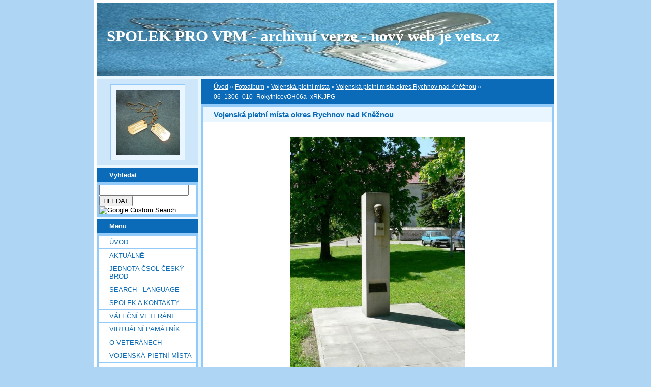

--- FILE ---
content_type: text/html; charset=UTF-8
request_url: https://vets.estranky.cz/fotoalbum/Vojenska-pietni-mista/vojenska-pietni-mista-okres-rychnov-nad-kneznou/06_1306_010_rokytnicevoh06a_xrk.jpg.html
body_size: 16805
content:
<?xml version="1.0" encoding="utf-8"?>
<!DOCTYPE html PUBLIC "-//W3C//DTD XHTML 1.0 Transitional//EN" "http://www.w3.org/TR/xhtml1/DTD/xhtml1-transitional.dtd">
<html lang="cs" xml:lang="cs" xmlns="http://www.w3.org/1999/xhtml" xmlns:fb="http://ogp.me/ns/fb#">

    <head>

        <meta http-equiv="content-type" content="text/html; charset=utf-8" />
        <meta name="description" content="Vojenská pietní místa, válečné hroby, váleční veteráni, vojenské insignie, historické fotografie. Spolek pro vojenská pietní místa, o.s." />
        <meta name="keywords" content="spolek sdružení válečný hrob válečný veterán insignie nášivka war grave monument lidé spolecnost" />
        <meta name="robots" content="all,follow" />
        <meta name="author" content="www.vets.estranky.cz" />
        <link href="/rss/articles/data.xml" rel="alternate" type="application/rss+xml" title="Všechny příspěvky" /><link href="/rss/articles/photos.xml" rel="alternate" type="application/rss+xml" title="Fotografie" /><link href="/rss/articles/comments.xml" rel="alternate" type="application/rss+xml" title="Komentáře" />
        <title>
            SPOLEK PRO VPM  - archivní verze - nový web je vets.cz - Fotoalbum - Vojenská pietní místa - Vojenská pietní místa okres Rychnov nad Kněžnou - 06_1306_010_RokytnicevOH06a_xRK.JPG
        </title>

        <link rel="stylesheet" href="https://s3a.estranky.cz/css/uig.css" type="text/css" />
               					<link rel="stylesheet" href="/style.1656676048.1.css" type="text/css" />
<link rel="stylesheet" href="//code.jquery.com/ui/1.12.1/themes/base/jquery-ui.css">
<script src="//code.jquery.com/jquery-1.12.4.js"></script>
<script src="//code.jquery.com/ui/1.12.1/jquery-ui.js"></script>
<script type="text/javascript" src="https://s3c.estranky.cz/js/ui.js?nc=1" id="index_script" ></script><meta property="og:title" content="06_1306_010_RokytnicevOH06a_xRK.JPG" />
<meta property="og:type" content="article" />
<meta property="og:url" content="https://vets.estranky.cz/fotoalbum/Vojenska-pietni-mista/vojenska-pietni-mista-okres-rychnov-nad-kneznou/06_1306_010_rokytnicevoh06a_xrk.jpg.html" />
<meta property="og:image" content="https://vets.estranky.cz/img/tiny/1531.jpg" />
<meta property="og:site_name" content="SPOLEK PRO VPM  - archivní verze - nový web je vets.cz" />
<meta property="og:description" content="" />
			<script type="text/javascript">
				dataLayer = [{
					'subscription': 'true',
				}];
			</script>
			
        
        
        

    </head>
    <body class="">
        <!-- Wrapping the whole page, may have fixed or fluid width -->
        <div id="whole-page">

            

            <!-- Because of the matter of accessibility (text browsers,
            voice readers) we include a link leading to the page content and
            navigation } you'll probably want to hide them using display: none
            in your stylesheet -->

            <a href="#articles" class="accessibility-links">Jdi na obsah</a>
            <a href="#navigation" class="accessibility-links">Jdi na menu</a>

            <!-- We'll fill the document using horizontal rules thus separating
            the logical chunks of the document apart -->
            <hr />

						

			      <!-- block for skyscraper and rectangle  -->
			      <div id="sky-scraper-block">
              
              
		        </div>
			      <!-- block for skyscraper and rectangle  -->
			
            <!-- Wrapping the document's visible part -->
            <div id="document">
              <div id="in-document">
                <!-- header -->
  <div id="header">
     <div class="inner_frame">
        <!-- This construction allows easy image replacement -->
        <h1 class="head-left">
  <a href="https://www.vets.estranky.cz/" title="SPOLEK PRO VPM  - archivní verze - nový web je vets.cz" >SPOLEK PRO VPM  - archivní verze - nový web je vets.cz</a>
  <span title="SPOLEK PRO VPM  - archivní verze - nový web je vets.cz">
  </span>
</h1>
        <div id="header-decoration" class="decoration">
        </div>
     </div>
  </div>
<!-- /header -->


                <!-- Possible clearing elements (more through the document) -->
                <div id="clear1" class="clear">
                    &nbsp;
                </div>
                <hr />

                <!-- body of the page -->
                <div id="body">

                    <div id="nav-column">

                        <div class="column">
                            <div class="inner-column inner_frame">
                                <!-- Portrait -->
  <div id="portrait" class="section">
    <h2>Portrét
      <span id="nav-portrait" class="portrait">
      </span></h2>
    <div class="inner_frame">
      <a href="/">
        <img src="/img/portrait.1.1622907073.jpeg" width="270" height="277" alt="Portrét" /></a>
    </div>
  </div>
<!-- /Portrait -->
<hr />

                                
  						
                           </div>
                        </div>

<div class="column">
  <div class="inner_frame inner-column">
    <div class="section">
      <h2>Vyhledat
        <span class="decoration">
        </span></h2>

      <div class="inner_frame">
        <div id="searchbox" class="box">
  <!-- Google CSE Search Box Begins  -->
    <form id="searchbox_007002993867838738995:o4ws6ktlqik" action="http://www.google.com/search">
    
      <input name="cx" value="007002993867838738995:o4ws6ktlqik" type="hidden">
      <input name="cof" value="FORID:0" type="hidden">

      <input name="q" size="20" type="text">
      <input name="sa" value="HLEDAT" type="submit">
      <img src="http://www.google.com/coop/images/google_custom_search_smnar.gif" alt="Google Custom Search">
    </form>
  <!-- Google CSE Search Box Ends -->
        </div>

        <div id="clear6" class="clear">
          &nbsp;
        </div>
      </div>
    </div>
  </div>
</div>

                        <!-- Such navigation allows both horizontal and vertical rendering -->
<div id="navigation">
    <div class="inner_frame">
        <h2>Menu
            <span id="nav-decoration" class="decoration"></span>
        </h2>
        <nav>
            <menu class="menu-type-standard">
                <li class="">
  <a href="/">Úvod</a>
     
</li>
<li class="">
  <a href="/clanky/Aktualne.html">Aktuálně</a>
     
</li>
<li class="">
  <a href="/clanky/jednota-csol-cesky-brod.html">Jednota ČsOL Český Brod</a>
     
</li>
<li class="">
  <a href="/clanky/search---language.html">SEARCH - LANGUAGE</a>
     
</li>
<li class="">
  <a href="/clanky/spolek-a-kontakty.html">SPOLEK A KONTAKTY</a>
     
</li>
<li class="">
  <a href="/clanky/valecni-veterani.html">VÁLEČNÍ VETERÁNI</a>
     
</li>
<li class="">
  <a href="/clanky/virtualni-pamatnik.html">Virtuální památník</a>
     
</li>
<li class="">
  <a href="/clanky/o-veteranech.html">O VETERÁNECH</a>
     
</li>
<li class="">
  <a href="/clanky/vojenska-pietni-mista.html">VOJENSKÁ PIETNÍ MÍSTA</a>
     
</li>
<li class="">
  <a href="/clanky/geocaching---mapy.html">GEOCACHING - MAPY</a>
     
</li>
<li class="">
  <a href="/clanky/vojenske-objekty-a-prostory.html">vojenské objekty a prostory</a>
     
</li>
<li class="">
  <a href="/clanky/insignie-a-suvenyry.html">INSIGNIE a SUVENYRY</a>
     
</li>
<li class="">
  <a href="/clanky/historie---galerie-hrdinu.html">HISTORIE - GALERIE HRDINŮ</a>
     
</li>
<li class="">
  <a href="/clanky/publicistika---texty.html">PUBLICISTIKA - TEXTY</a>
     
</li>
<li class="">
  <a href="/clanky/download/">Download</a>
     
</li>
<li class="">
  <a href="/clanky/burza.html">BURZA</a>
     
</li>
<li class="">
  <a href="/clanky/sponzoring.html">SPONZORING</a>
     
</li>
<li class="">
  <a href="/clanky/Odkazy.html">Odkazy</a>
     
</li>
<li class="">
  <a href="/clanky/Navstevni-kniha-/">Návštěvní kniha</a>
     
</li>
<li class="">
  <a href="/clanky/clenska.html">ČLENSKÁ</a>
     
</li>
<li class="">
  <a href="/fotoalbum/">Fotoalbum</a>
     
</li>
<li class="">
  <a href="/clanky/diskuse.html">DISKUSE</a>
     
</li>

            </menu>
        </nav>
        <div id="clear6" class="clear">
          &nbsp;
        </div>
    </div>
</div>
<!-- menu ending -->

                        
                        

                        <div id="clear2" class="clear">
                            &nbsp;
                        </div>
                        <hr />

                        <!-- Side column left/right -->
                        <div class="column">

                            <!-- Inner column -->
                            <div class="inner_frame inner-column">
                              
                              
                              
                              
                              
                              
                              <!-- Own code -->
  <div class="section own-code-nav">
    <h2>Toplist
      <span class="decoration own-code-nav">
      </span></h2>
    <div class="inner_frame">
      <center><a href="http://www.toplist.cz/stat/184393"><script language="JavaScript" type="text/javascript">
                      <!--
                        document.write ('<img src="http://toplist.cz/count.asp?id=184393&logo=bc&http='+escape(document.referrer)+'&wi='+escape(window.screen.width)+'&he='+escape(window.screen.height)+'&cd='+escape(window.screen.colorDepth)+'&t='+escape(document.title)+'" width="88" height="120" border=0 alt="TOPlist" />');
                      //--></script><noscript><img src="http://toplist.cz/count.asp?id=184393&logo=bc" border="0" alt="TOPlist" width="88" height="120" /></noscript></a></center>                                                                          
    </div>
  </div>
<!-- /Own code -->
<hr />

                              <!-- Mail list -->
  <div id="mail-list" class="section">
    <h2>Mail list
      <span id="mail-list-decoration" class="decoration">
      </span></h2>
    <div class="inner_frame">
      <form action="#mail-list" method="post">
        <fieldset>
          <input name="mail-list-key" id="mail-list-key" />
          <br />
          <!--/ verification_not_set /-->
          <span class="clButton">
            <input type="submit" id="send-mail-list" value="Odeslat" />
          </span>
        </fieldset>
      </form>
      <span id="mail-list-message"></span>
    </div>
  </div>
<!-- /Mail list -->

                              <!-- Favorite links -->
  <div id="links" class="section">
    <h2>Oblíbené odkazy
        <span id="links-decoration" class="decoration">
        </span></h2>
    <div class="inner_frame">
      <ul>
        <li class="first ">
  <a href="http://www.legionar.org" title="Sdružení válečných veteránů ČR">
  Sdružení válečných veteránů ČR</a></li><li class="">
  <a href="http://www.pametnidesky.estranky.cz/" title="Pamětní desky, sochy, sochy, pomníky, domovní znamení">
  Pamětní desky - stránky Vladimíra Štrupla</a></li><li class="">
  <a href="http://www.anlet.cz/" title="Asociace nositelů legionářských tradic">
  Asociace nositelů legionářských tradic</a></li><li class="">
  <a href="http://www.kvh.estranky.cz/" title="KVH Litobratřice">
  KVH Litobratřice</a></li><li class="">
  <a href="http://www.atmonline.cz/" title="ATM Online">
  ATM Online</a></li><li class="">
  <a href="http://www.dolin.estranky.cz/" title="Dolin history web">
  Dolin history web</a></li><li class="">
  <a href="http://www.valecnehroby.army.cz/" title="Ministerstvo obrany - péče o válečné hroby">
  Ministerstvo obrany - péče o válečné hroby</a></li><li class="">
  <a href="https://vets.estranky.cz/clanky/gis-a-gps/vpm-a-kml" title="  vojenská pietní místa na mapě Google">
    vojenská pietní místa na mapě</a></li><li class="">
  <a href="http://www.hloubkari.bloguje.cz/" title="Útoky spojeneckého stíhacího a bitevního letectva na pozemní cíle v českých zemích 1944-1945">
  Hloubkaři</a></li><li class="">
  <a href="http://www.lidice.cz/" title="Občanské sdružení Lidice">
  Občanské sdružení Lidice</a></li><li class="">
  <a href="http://www.patracka.cz" title="Historická skupina udržující památku na Československé četnictvo a bezpečnostní sbory">
  Četnická pátrací stanice Praha</a></li><li class="">
  <a href="http://www.pamatnik.valka.cz/stranky/uvod.php" title="Památník Čestná vzpomínka">
  Památník Čestná vzpomínka</a></li><li class="">
  <a href="https://vets.estranky.cz/clanky/odkazy/stranky-clenu-a-partneru" title="Osobní stránky členů a partnerů">
  Osobní stránky členů a partnerů</a></li><li class="">
  <a href="http://www.cemetery.cz/" title="Virtuální hřbitovy Čech, Moravy a Slezska">
  Virtuální hřbitovy</a></li><li class="">
  <a href="http://www.pohrebiste.cz/index.htm" title="Výzkum situace národnostních menšin z hlediska zřizování a provozování veřejných pohřebišť v ČR">
  Pohřebiště v ČR</a></li><li class="">
  <a href="http://www.fortifikace.net/" title="Novodobé pevnostní stavby">
  Fortifikace</a></li><li class="">
  <a href="http://www.kvlhrvacovcerna.estranky.cz/" title="Občanské sdružení Klub Vojenské a letecké historie Rváčov - Černá">
  Občanské sdružení Klub Vojenské a letecké historie</a></li><li class="">
  <a href="http://www.kvhbeskydy.sk" title="Klub vojenskej histórie Beskydy Humenné">
  KVH Beskydy</a></li><li class="">
  <a href="http://www.obetiahrdinove.cz/" title="příběhy, které by neměly být zapomenuty...">
  Oběti a hrdinové</a></li><li class="">
  <a href="http://pomniky.habartov.cz/" title="pomníky příslušníků bezpečnostních sborů">
  Pomníky četníků, policistů</a></li><li class="">
  <a href="http://www.veterani.army.cz/" title="Ministerstvo obrany - péče o válečné veterány">
  Ministerstvo obrany - péče o válečné veterány</a></li><li class="">
  <a href="http://www.valka.cz/" title="největší web o vojenství v ČR">
  Válka.cz</a></li><li class="">
  <a href="http://geoportal.cenia.cz/mapsphere/MapWin.aspx?M_WizID=147&amp;M_Site=cenia&amp;M_Lang=cs" title="Válečné hroby z databáze CEVH v mapě na portálu veřejné správy">
  Válečné hroby z databáze CEVH</a></li><li class="">
  <a href="http://www.ustrcr.cz/" title="Ústav pro studium totalitních režimů">
  Ústav pro studium totalitních režimů</a></li><li class="">
  <a href="http://www.vuapraha.cz/Pages/" title="Vojenský ústřední archiv">
  Vojenský ústřední archiv</a></li><li class="">
  <a href="http://www.vojenstvi.cz/" title="Československé a české vojenství">
  Vojenství</a></li><li class="">
  <a href="http://background.webnode.cz/" title="Volné sdružení fandů vojenské historie">
  Background</a></li><li class="">
  <a href="http://vlastenecka-pamatna-mista.bloger.cz/" title="Vlastenecká památná místa">
  Vlastenecká památná místa</a></li><li class="">
  <a href="http://www.karelvasatko.cz/" title="Československé legie">
  Klub přátel pplk. Karla Vašátky</a></li><li class="">
  <a href="http://www.facebook.com/pages/Valecne-hroby/152732848113754?v=wall" title="Válečné hroby  na Facebooku">
  Válečné hroby  na Facebooku</a></li><li class="">
  <a href="http://hitorie.wgz.cz/" title="Historická data osobností">
  Historická data osobností a událostí naší republiky</a></li><li class="">
  <a href="http://www.szpb.sk/" title="Slovenský zväz protifašistických bojovníkov">
  Slovenský zväz protifašistických bojovníkov</a></li><li class="last ">
  <a href="http://www.regibase.cz/" title="REGI BASE">
  Nadační fond REGI Base</a></li>
      </ul>
    </div>
  </div>
<!-- /Favorite links -->
<hr />

                              
                              
                              <!-- RSS -->
  <div id="rss-nav" class="section">
    <h2>RSS
      <span id="rss-nav-decoration" class="decoration">
      </span></h2>
    <div class="inner_frame">
      <ul>
        <li>
          <a href="/archiv/rss/">
            Přehled zdrojů</a></li>
      </ul>
    </div>
  </div>
<!-- /RSS -->
<hr />

                              <!-- Stats -->
  <div id="stats" class="section">
    <h2>Statistiky
      <span id="stats-decoration" class="decoration">
      </span></h2>
    <div class="inner_frame">
      <!-- Keeping in mind people with disabilities (summary, caption) as well as worshipers of semantic web -->
      <table summary="Statistiky">

        <tfoot>
          <tr>
            <th scope="row">Online:</th>
            <td>55</td>
          </tr>
        </tfoot>

        <tbody>
          <tr>
            <th scope="row">Celkem:</th>
            <td>6989546</td>
          </tr>
          <tr>
            <th scope="row">Měsíc:</th>
            <td>62384</td>
          </tr>
          <tr>
            <th scope="row">Den:</th>
            <td>1415</td>
          </tr>
        </tbody>
      </table>
    </div>
  </div>
<!-- Stats -->
<hr />
                            </div>
                            <!-- /Inner column -->

                            <div id="clear4" class="clear">
                                &nbsp;
                            </div>

                        </div>
                        <!-- end of first column -->
                    </div>

                    <!-- main page content -->
                    <div id="content">
                      <!-- Breadcrumb navigation -->
<div id="breadcrumb-nav">
  <a href="/">Úvod</a> &raquo; <a href="/fotoalbum/">Fotoalbum</a> &raquo; <a href="/fotoalbum/Vojenska-pietni-mista/">Vojenská pietní místa</a> &raquo; <a href="/fotoalbum/Vojenska-pietni-mista/vojenska-pietni-mista-okres-rychnov-nad-kneznou/">Vojenská pietní místa okres Rychnov nad Kněžnou</a> &raquo; <span>06_1306_010_RokytnicevOH06a_xRK.JPG</span>
</div>
<hr />

                      <script language="JavaScript" type="text/javascript">
  <!--
    index_setCookieData('index_curr_photo', 1531);
  //-->
</script>

<div id="slide">
  <h2>Vojenská pietní místa okres Rychnov nad Kněžnou</h2>
  <div id="click">
    <h3 id="photo_curr_title">06_1306_010_RokytnicevOH06a_xRK.JPG</h3>
    <div class="slide-img">
      <a href="/fotoalbum/Vojenska-pietni-mista/vojenska-pietni-mista-okres-rychnov-nad-kneznou/06_1306_010_rokytnicevoh03a_xrk.jpg.html" class="previous-photo"  id="photo_prev_a" title="předchozí fotka"><span>&laquo;</span></a>  <!-- previous photo -->

      <a href="/fotoalbum/Vojenska-pietni-mista/vojenska-pietni-mista-okres-rychnov-nad-kneznou/06_1306_010_rokytnicevoh06a_xrk.jpg.-.html" class="actual-photo" onclick="return index_photo_open(this,'_fullsize');" id="photo_curr_a"><img src="/img/mid/1531/06_1306_010_rokytnicevoh06a_xrk.jpg" alt=""   id="photo_curr_img" /></a>   <!-- actual shown photo -->

      <a href="/fotoalbum/Vojenska-pietni-mista/vojenska-pietni-mista-okres-rychnov-nad-kneznou/06_1306_012_rokytnicevoh-h03a_xrk.jpg.html" class="next-photo"  id="photo_next_a" title="další fotka"><span>&raquo;</span></a>  <!-- next photo -->

      <br /> <!-- clear -->
    </div>
    <p id="photo_curr_comment">
      Rokytnice v Orlických horách, náměstí (c) Ivo Šťastný
    </p>
    <div class="fb-like" data-href="https://vets.estranky.cz/fotoalbum/Vojenska-pietni-mista/vojenska-pietni-mista-okres-rychnov-nad-kneznou/06_1306_010_rokytnicevoh06a_xrk.jpg.html" data-layout="standard" data-show-faces="true" data-action="like" data-share="false" data-colorscheme="light"></div>
  </div>
  <div class="slidebar">
  <a href="/fotoalbum/Vojenska-pietni-mista/vojenska-pietni-mista-okres-rychnov-nad-kneznou/0211_001_albrechtice-nad---orlici-pomnik_rk.jpg.html" onclick="return index_photo_show(0);" title="0211_001_Albrechtice nad   Orlici pomnik_RK.JPG">
    <img src="/img/tiny/3853.jpg" width="56" height="75" alt="0211_001_Albrechtice nad   Orlici pomnik_RK.JPG" /></a>
<a href="/fotoalbum/Vojenska-pietni-mista/vojenska-pietni-mista-okres-rychnov-nad-kneznou/0211_002_prepychy-pomnik_rk.jpg.html" onclick="return index_photo_show(1);" title="0211_002_Prepychy pomnik_RK.JPG">
    <img src="/img/tiny/3854.jpg" width="75" height="56" alt="0211_002_Prepychy pomnik_RK.JPG" /></a>
<a href="/fotoalbum/Vojenska-pietni-mista/vojenska-pietni-mista-okres-rychnov-nad-kneznou/0211_003_mokre-pomnik-1.-a-2.sv_rk.jpg.html" onclick="return index_photo_show(2);" title="0211_003_Mokre pomnik 1. a 2.sv_RK.JPG">
    <img src="/img/tiny/3855.jpg" width="75" height="56" alt="0211_003_Mokre pomnik 1. a 2.sv_RK.JPG" /></a>
<a href="/fotoalbum/Vojenska-pietni-mista/vojenska-pietni-mista-okres-rychnov-nad-kneznou/0211_004_tyniste-nad-o.---nadrazi_rk.jpg.html" onclick="return index_photo_show(3);" title="0211_004_Tyniste nad O.   nadrazi_RK.JPG">
    <img src="/img/tiny/3856.jpg" width="75" height="56" alt="0211_004_Tyniste nad O.   nadrazi_RK.JPG" /></a>
<a href="/fotoalbum/Vojenska-pietni-mista/vojenska-pietni-mista-okres-rychnov-nad-kneznou/06_0430_3_dobruska_rk.jpg.html" onclick="return index_photo_show(4);" title="06_0430_3_Dobruska_RK.jpg">
    <img src="/img/tiny/904.jpg" width="75" height="56" alt="06_0430_3_Dobruska_RK.jpg" /></a>
<a href="/fotoalbum/Vojenska-pietni-mista/vojenska-pietni-mista-okres-rychnov-nad-kneznou/06_0518_001_borohradek01a_rk.jpg.html" onclick="return index_photo_show(5);" title="06_0518_001_Borohradek01a_RK.JPG">
    <img src="/img/tiny/1095.jpg" width="56" height="75" alt="06_0518_001_Borohradek01a_RK.JPG" /></a>
<a href="/fotoalbum/Vojenska-pietni-mista/vojenska-pietni-mista-okres-rychnov-nad-kneznou/06_0626_016_olesnicevoh-h02x_rk.jpg.html" onclick="return index_photo_show(6);" title="06_0626_016_OlesnicevOH-H02x_RK.JPG">
    <img src="/img/tiny/1694.jpg" width="75" height="56" alt="06_0626_016_OlesnicevOH-H02x_RK.JPG" /></a>
<a href="/fotoalbum/Vojenska-pietni-mista/vojenska-pietni-mista-okres-rychnov-nad-kneznou/06_0709_020_zs_tyniste_n._orl._0x1.jpg.html" onclick="return index_photo_show(7);" title="06_0709_020_Zs_Týniste_n._Orl._0x1.jpg">
    <img src="/img/tiny/1885.jpg" width="75" height="56" alt="06_0709_020_Zs_Týniste_n._Orl._0x1.jpg" /></a>
<a href="/fotoalbum/Vojenska-pietni-mista/vojenska-pietni-mista-okres-rychnov-nad-kneznou/06_0709_021_zukov_tyniste_n.orl._0x1.jpg.html" onclick="return index_photo_show(8);" title="06_0709_021_Zukov_Týniste_n.Orl._0x1.jpg">
    <img src="/img/tiny/1886.jpg" width="56" height="75" alt="06_0709_021_Zukov_Týniste_n.Orl._0x1.jpg" /></a>
<a href="/fotoalbum/Vojenska-pietni-mista/vojenska-pietni-mista-okres-rychnov-nad-kneznou/06_1029_002_svetla_rk.jpg.html" onclick="return index_photo_show(9);" title="06_1029_002_Svetla_RK.JPG">
    <img src="/img/tiny/3812.jpg" width="75" height="56" alt="06_1029_002_Svetla_RK.JPG" /></a>
<a href="/fotoalbum/Vojenska-pietni-mista/vojenska-pietni-mista-okres-rychnov-nad-kneznou/06_1109_004_ceske-mezirici--pomnik-1-a-2-sv_rk.jpg.html" onclick="return index_photo_show(10);" title="06_1109_004_Ceske Mezirici, pomnik 1 a 2 sv_RK.JPG">
    <img src="/img/tiny/3960.jpg" width="56" height="75" alt="06_1109_004_Ceske Mezirici, pomnik 1 a 2 sv_RK.JPG" /></a>
<a href="/fotoalbum/Vojenska-pietni-mista/vojenska-pietni-mista-okres-rychnov-nad-kneznou/06_1109_005_ceskemezirici_kafka-hrob_rk.jpg.html" onclick="return index_photo_show(11);" title="06_1109_005_ceskemezirici_Kafka hrob_RK.JPG">
    <img src="/img/tiny/3961.jpg" width="75" height="56" alt="06_1109_005_ceskemezirici_Kafka hrob_RK.JPG" /></a>
<a href="/fotoalbum/Vojenska-pietni-mista/vojenska-pietni-mista-okres-rychnov-nad-kneznou/06_1109_006_ceskemezirici_legionar_rk.jpg.html" onclick="return index_photo_show(12);" title="06_1109_006_ceskemezirici_Legionar_RK.JPG">
    <img src="/img/tiny/3962.jpg" width="75" height="56" alt="06_1109_006_ceskemezirici_Legionar_RK.JPG" /></a>
<a href="/fotoalbum/Vojenska-pietni-mista/vojenska-pietni-mista-okres-rychnov-nad-kneznou/06_1109_007_ceskemezirici_samek-hrob_rk.jpg.html" onclick="return index_photo_show(13);" title="06_1109_007_ceskemezirici_Samek hrob_RK.JPG">
    <img src="/img/tiny/3963.jpg" width="56" height="75" alt="06_1109_007_ceskemezirici_Samek hrob_RK.JPG" /></a>
<a href="/fotoalbum/Vojenska-pietni-mista/vojenska-pietni-mista-okres-rychnov-nad-kneznou/06_1306_010_rokytnicevoh03a_xrk.jpg.html" onclick="return index_photo_show(14);" title="06_1306_010_RokytnicevOH03a_xRK.JPG">
    <img src="/img/tiny/1530.jpg" width="75" height="56" alt="06_1306_010_RokytnicevOH03a_xRK.JPG" /></a>
<a href="/fotoalbum/Vojenska-pietni-mista/vojenska-pietni-mista-okres-rychnov-nad-kneznou/06_1306_010_rokytnicevoh06a_xrk.jpg.html" onclick="return index_photo_show(15);" title="06_1306_010_RokytnicevOH06a_xRK.JPG">
    <img src="/img/tiny/1531.jpg" width="56" height="75" alt="06_1306_010_RokytnicevOH06a_xRK.JPG" /></a>
<a href="/fotoalbum/Vojenska-pietni-mista/vojenska-pietni-mista-okres-rychnov-nad-kneznou/06_1306_012_rokytnicevoh-h03a_xrk.jpg.html" onclick="return index_photo_show(16);" title="06_1306_012_RokytnicevOH-H03a_xRK.JPG">
    <img src="/img/tiny/1532.jpg" width="56" height="75" alt="06_1306_012_RokytnicevOH-H03a_xRK.JPG" /></a>
<a href="/fotoalbum/Vojenska-pietni-mista/vojenska-pietni-mista-okres-rychnov-nad-kneznou/06_1306_013_rokytnicevoh-h04a_xrk.jpg.html" onclick="return index_photo_show(17);" title="06_1306_013_RokytnicevOH-H04a_xRK.JPG">
    <img src="/img/tiny/1533.jpg" width="75" height="56" alt="06_1306_013_RokytnicevOH-H04a_xRK.JPG" /></a>
<a href="/fotoalbum/Vojenska-pietni-mista/vojenska-pietni-mista-okres-rychnov-nad-kneznou/06_1612_000_rychnov_nk_hrob---plk.fryc_rk.jpg.html" onclick="return index_photo_show(18);" title="06_1612_000_Rychnov_nk_Hrob   plk.Fryc_RK.JPG">
    <img src="/img/tiny/4670.jpg" width="56" height="75" alt="06_1612_000_Rychnov_nk_Hrob   plk.Fryc_RK.JPG" /></a>
<a href="/fotoalbum/Vojenska-pietni-mista/vojenska-pietni-mista-okres-rychnov-nad-kneznou/06_1612_000x_rychnov-n.k-hrob---f.fryc_rk.jpg.html" onclick="return index_photo_show(19);" title="06_1612_000x_Rychnov n.K hrob   F.Fryc_RK.JPG">
    <img src="/img/tiny/4671.jpg" width="75" height="56" alt="06_1612_000x_Rychnov n.K hrob   F.Fryc_RK.JPG" /></a>
<a href="/fotoalbum/Vojenska-pietni-mista/vojenska-pietni-mista-okres-rychnov-nad-kneznou/06_1711_001_opocno-pomnik-2.sv_rk.jpg.html" onclick="return index_photo_show(20);" title="06_1711_001_Opocno pomnik 2.sv_RK.JPG">
    <img src="/img/tiny/4101.jpg" width="56" height="75" alt="06_1711_001_Opocno pomnik 2.sv_RK.JPG" /></a>
<a href="/fotoalbum/Vojenska-pietni-mista/vojenska-pietni-mista-okres-rychnov-nad-kneznou/06_1711_002_opocno-pomnik-2.sv---hrbitov_rk.jpg.html" onclick="return index_photo_show(21);" title="06_1711_002_Opocno pomnik 2.sv   hrbitov_RK.JPG">
    <img src="/img/tiny/4110.jpg" width="75" height="56" alt="06_1711_002_Opocno pomnik 2.sv   hrbitov_RK.JPG" /></a>
<a href="/fotoalbum/Vojenska-pietni-mista/vojenska-pietni-mista-okres-rychnov-nad-kneznou/06_1711_003_opocno-pomnik-1866_rk.jpg.html" onclick="return index_photo_show(22);" title="06_1711_003_Opocno pomnik 1866_RK.JPG">
    <img src="/img/tiny/4102.jpg" width="56" height="75" alt="06_1711_003_Opocno pomnik 1866_RK.JPG" /></a>
<a href="/fotoalbum/Vojenska-pietni-mista/vojenska-pietni-mista-okres-rychnov-nad-kneznou/06_1711_004_opocno-strasky_rk.jpg.html" onclick="return index_photo_show(23);" title="06_1711_004_Opocno Strasky_RK.JPG">
    <img src="/img/tiny/4103.jpg" width="75" height="56" alt="06_1711_004_Opocno Strasky_RK.JPG" /></a>
<a href="/fotoalbum/Vojenska-pietni-mista/vojenska-pietni-mista-okres-rychnov-nad-kneznou/06_1711_005_opocno-plichta_rk.jpg.html" onclick="return index_photo_show(24);" title="06_1711_005_Opocno Plichta_RK.JPG">
    <img src="/img/tiny/4104.jpg" width="56" height="75" alt="06_1711_005_Opocno Plichta_RK.JPG" /></a>
<a href="/fotoalbum/Vojenska-pietni-mista/vojenska-pietni-mista-okres-rychnov-nad-kneznou/06_1711_006_opocno-karlovsky_rk.jpg.html" onclick="return index_photo_show(25);" title="06_1711_006_Opocno Karlovsky_RK.JPG">
    <img src="/img/tiny/4105.jpg" width="56" height="75" alt="06_1711_006_Opocno Karlovsky_RK.JPG" /></a>
<a href="/fotoalbum/Vojenska-pietni-mista/vojenska-pietni-mista-okres-rychnov-nad-kneznou/06_1711_007_opocno-ondrak_rk.jpg.html" onclick="return index_photo_show(26);" title="06_1711_007_Opocno Ondrak_RK.JPG">
    <img src="/img/tiny/4106.jpg" width="75" height="56" alt="06_1711_007_Opocno Ondrak_RK.JPG" /></a>
<a href="/fotoalbum/Vojenska-pietni-mista/vojenska-pietni-mista-okres-rychnov-nad-kneznou/06_1711_008_opocno-eisner_rk.jpg.html" onclick="return index_photo_show(27);" title="06_1711_008_Opocno Eisner_RK.JPG">
    <img src="/img/tiny/4107.jpg" width="75" height="56" alt="06_1711_008_Opocno Eisner_RK.JPG" /></a>
<a href="/fotoalbum/Vojenska-pietni-mista/vojenska-pietni-mista-okres-rychnov-nad-kneznou/06_1711_009_opocno-korman_rk.jpg.html" onclick="return index_photo_show(28);" title="06_1711_009_Opocno Korman_RK.JPG">
    <img src="/img/tiny/4108.jpg" width="75" height="56" alt="06_1711_009_Opocno Korman_RK.JPG" /></a>
<a href="/fotoalbum/Vojenska-pietni-mista/vojenska-pietni-mista-okres-rychnov-nad-kneznou/06_1808_009_zukov-albrechtice-nad-orlici_rk.jpg-.html" onclick="return index_photo_show(29);" title="06_1808_009_Zukov Albrechtice nad Orlicí_RK.jpg-">
    <img src="/img/tiny/2585.jpg" width="75" height="56" alt="06_1808_009_Zukov Albrechtice nad Orlicí_RK.jpg-" /></a>
<a href="/fotoalbum/Vojenska-pietni-mista/vojenska-pietni-mista-okres-rychnov-nad-kneznou/06_2110_013_v.-opatrneho-293_tyniste.-o_rk.jpg-.html" onclick="return index_photo_show(30);" title="06_2110_013_V. Opatrného 293_Týniste. O_RK.JPG-">
    <img src="/img/tiny/3670.jpg" width="56" height="75" alt="06_2110_013_V. Opatrného 293_Týniste. O_RK.JPG-" /></a>
<a href="/fotoalbum/Vojenska-pietni-mista/vojenska-pietni-mista-okres-rychnov-nad-kneznou/06_2111_007_solnice-pomnik-1.sc_rk.jpg.html" onclick="return index_photo_show(31);" title="06_2111_007_Solnice,pomnik 1.sc_RK.JPG">
    <img src="/img/tiny/4267.jpg" width="75" height="56" alt="06_2111_007_Solnice,pomnik 1.sc_RK.JPG" /></a>
<a href="/fotoalbum/Vojenska-pietni-mista/vojenska-pietni-mista-okres-rychnov-nad-kneznou/06_2111_008_solnice_vasatko-karel_rk.jpg.html" onclick="return index_photo_show(32);" title="06_2111_008_solnice_Vasatko Karel_RK.JPG">
    <img src="/img/tiny/4268.jpg" width="56" height="75" alt="06_2111_008_solnice_Vasatko Karel_RK.JPG" /></a>
<a href="/fotoalbum/Vojenska-pietni-mista/vojenska-pietni-mista-okres-rychnov-nad-kneznou/06_2111_009_solnice_vasatko-alois_rk.jpg.html" onclick="return index_photo_show(33);" title="06_2111_009_solnice_Vasatko Alois_RK.JPG">
    <img src="/img/tiny/4269.jpg" width="75" height="56" alt="06_2111_009_solnice_Vasatko Alois_RK.JPG" /></a>
<a href="/fotoalbum/Vojenska-pietni-mista/vojenska-pietni-mista-okres-rychnov-nad-kneznou/06_2111_010_solnice_radesinsky-eduard_rk.jpg.html" onclick="return index_photo_show(34);" title="06_2111_010_solnice_Radesinsky Eduard_RK.JPG">
    <img src="/img/tiny/4270.jpg" width="56" height="75" alt="06_2111_010_solnice_Radesinsky Eduard_RK.JPG" /></a>
<a href="/fotoalbum/Vojenska-pietni-mista/vojenska-pietni-mista-okres-rychnov-nad-kneznou/06_2211_001_cestice-pomnik-1.sv_rk.jpg.html" onclick="return index_photo_show(35);" title="06_2211_001_Cestice pomnik 1.sv_RK.JPG">
    <img src="/img/tiny/4272.jpg" width="56" height="75" alt="06_2211_001_Cestice pomnik 1.sv_RK.JPG" /></a>
<a href="/fotoalbum/Vojenska-pietni-mista/vojenska-pietni-mista-okres-rychnov-nad-kneznou/06_2211_002_rychnov-nad---kneznou-pomnik-1a2_rk.jpg.html" onclick="return index_photo_show(36);" title="06_2211_002_Rychnov nad   Kneznou pomnik 1a2_RK.JPG">
    <img src="/img/tiny/4273.jpg" width="56" height="75" alt="06_2211_002_Rychnov nad   Kneznou pomnik 1a2_RK.JPG" /></a>
<a href="/fotoalbum/Vojenska-pietni-mista/vojenska-pietni-mista-okres-rychnov-nad-kneznou/06_2211_003_rychnov-nad-k.---hrbitov--pomnik-1-a-2.sv_rk.jpg.html" onclick="return index_photo_show(37);" title="06_2211_003_Rychnov nad K.   hrbitov, pomnik 1 a 2.sv_RK.JPG">
    <img src="/img/tiny/4274.jpg" width="75" height="56" alt="06_2211_003_Rychnov nad K.   hrbitov, pomnik 1 a 2.sv_RK.JPG" /></a>
<a href="/fotoalbum/Vojenska-pietni-mista/vojenska-pietni-mista-okres-rychnov-nad-kneznou/06_2211_004_rychnov_nk_bezpalec_rk.jpg.html" onclick="return index_photo_show(38);" title="06_2211_004_Rychnov_nk_Bezpalec_RK.JPG">
    <img src="/img/tiny/4275.jpg" width="75" height="56" alt="06_2211_004_Rychnov_nk_Bezpalec_RK.JPG" /></a>
<a href="/fotoalbum/Vojenska-pietni-mista/vojenska-pietni-mista-okres-rychnov-nad-kneznou/06_2211_005_rcyhnov-nk_novak_rk.jpg.html" onclick="return index_photo_show(39);" title="06_2211_005_Rcyhnov nk_Novak_RK.JPG">
    <img src="/img/tiny/4276.jpg" width="56" height="75" alt="06_2211_005_Rcyhnov nk_Novak_RK.JPG" /></a>
<a href="/fotoalbum/Vojenska-pietni-mista/vojenska-pietni-mista-okres-rychnov-nad-kneznou/06_2211_006_rychnov-nk_falta_rk.jpg.html" onclick="return index_photo_show(40);" title="06_2211_006_Rychnov nk_Falta_RK.JPG">
    <img src="/img/tiny/4277.jpg" width="75" height="56" alt="06_2211_006_Rychnov nk_Falta_RK.JPG" /></a>
<a href="/fotoalbum/Vojenska-pietni-mista/vojenska-pietni-mista-okres-rychnov-nad-kneznou/06_2211_007_rychnov-nk_kratochvil-josef_rk.jpg.html" onclick="return index_photo_show(41);" title="06_2211_007_Rychnov nk_Kratochvil Josef_RK.JPG">
    <img src="/img/tiny/4278.jpg" width="56" height="75" alt="06_2211_007_Rychnov nk_Kratochvil Josef_RK.JPG" /></a>
<a href="/fotoalbum/Vojenska-pietni-mista/vojenska-pietni-mista-okres-rychnov-nad-kneznou/06_2211_008_rychnov-nk_plk.---fryc_rk.jpg.html" onclick="return index_photo_show(42);" title="06_2211_008_Rychnov nk_plk.   Fryc_RK.JPG">
    <img src="/img/tiny/4279.jpg" width="75" height="56" alt="06_2211_008_Rychnov nk_plk.   Fryc_RK.JPG" /></a>
<a href="/fotoalbum/Vojenska-pietni-mista/vojenska-pietni-mista-okres-rychnov-nad-kneznou/06_2211_009_kostelec-n.o.---pomnik_rk.jpg.html" onclick="return index_photo_show(43);" title="06_2211_009_Kostelec n.O.   pomnik_RK.JPG">
    <img src="/img/tiny/4280.jpg" width="56" height="75" alt="06_2211_009_Kostelec n.O.   pomnik_RK.JPG" /></a>
<a href="/fotoalbum/Vojenska-pietni-mista/vojenska-pietni-mista-okres-rychnov-nad-kneznou/06_2407_020_borohradek-h05_rk.jpg-.html" onclick="return index_photo_show(44);" title="06_2407_020_Borohradek-H05_RK.JPG-">
    <img src="/img/tiny/2203.jpg" width="56" height="75" alt="06_2407_020_Borohradek-H05_RK.JPG-" /></a>
<a href="/fotoalbum/Vojenska-pietni-mista/vojenska-pietni-mista-okres-rychnov-nad-kneznou/06_2407_021_borohradek-h07_rk.jpg-.html" onclick="return index_photo_show(45);" title="06_2407_021_Borohradek-H07_RK.JPG-">
    <img src="/img/tiny/2204.jpg" width="56" height="75" alt="06_2407_021_Borohradek-H07_RK.JPG-" /></a>
<a href="/fotoalbum/Vojenska-pietni-mista/vojenska-pietni-mista-okres-rychnov-nad-kneznou/06_2407_022_borohradek-h08a_rk.jpg-.html" onclick="return index_photo_show(46);" title="06_2407_022_Borohradek-H08a_RK.JPG-">
    <img src="/img/tiny/2205.jpg" width="56" height="75" alt="06_2407_022_Borohradek-H08a_RK.JPG-" /></a>
<a href="/fotoalbum/Vojenska-pietni-mista/vojenska-pietni-mista-okres-rychnov-nad-kneznou/06_2507_010_cermnanorl-h01a_rk.jpg-.html" onclick="return index_photo_show(47);" title="06_2507_010_CermnanOrl-H01a_RK.JPG-">
    <img src="/img/tiny/2213.jpg" width="56" height="75" alt="06_2507_010_CermnanOrl-H01a_RK.JPG-" /></a>
<a href="/fotoalbum/Vojenska-pietni-mista/vojenska-pietni-mista-okres-rychnov-nad-kneznou/06_2507_011_cermnanorl-h02_rk.jpg-.html" onclick="return index_photo_show(48);" title="06_2507_011_CermnanOrl-H02_RK.JPG-">
    <img src="/img/tiny/2214.jpg" width="56" height="75" alt="06_2507_011_CermnanOrl-H02_RK.JPG-" /></a>
<a href="/fotoalbum/Vojenska-pietni-mista/vojenska-pietni-mista-okres-rychnov-nad-kneznou/07_0205_001_orlickezahori01a_rk.jpg.html" onclick="return index_photo_show(49);" title="07_0205_001_OrlickeZahori01a_RK.jpg">
    <img src="/img/tiny/7420.jpg" width="75" height="56" alt="07_0205_001_OrlickeZahori01a_RK.jpg" /></a>
<a href="/fotoalbum/Vojenska-pietni-mista/vojenska-pietni-mista-okres-rychnov-nad-kneznou/07_0205_002_podlesi01a_rk.jpg.html" onclick="return index_photo_show(50);" title="07_0205_002_Podlesi01a_RK.jpg">
    <img src="/img/tiny/7421.jpg" width="56" height="75" alt="07_0205_002_Podlesi01a_RK.jpg" /></a>
<a href="/fotoalbum/Vojenska-pietni-mista/vojenska-pietni-mista-okres-rychnov-nad-kneznou/07_0429_001_tyniste_n_orl_hajovna__rk.jpg.html" onclick="return index_photo_show(51);" title="07_0429_001_Tyniste_n_Orl_hajovna__RK.jpg">
    <img src="/img/tiny/7320.jpg" width="56" height="75" alt="07_0429_001_Tyniste_n_Orl_hajovna__RK.jpg" /></a>
<a href="/fotoalbum/Vojenska-pietni-mista/vojenska-pietni-mista-okres-rychnov-nad-kneznou/07_0603_007_pecin1_rk.jpg.html" onclick="return index_photo_show(52);" title="07_0603_007_Pecin1_RK.JPG">
    <img src="/img/tiny/6112.jpg" width="56" height="75" alt="07_0603_007_Pecin1_RK.JPG" /></a>
<a href="/fotoalbum/Vojenska-pietni-mista/vojenska-pietni-mista-okres-rychnov-nad-kneznou/07_0902_031_olesnicevoh-h01_rk.jpg.html" onclick="return index_photo_show(53);" title="07_0902_031_OlesnicevOH-H01_RK.JPG">
    <img src="/img/tiny/5536.jpg" width="56" height="75" alt="07_0902_031_OlesnicevOH-H01_RK.JPG" /></a>
<a href="/fotoalbum/Vojenska-pietni-mista/vojenska-pietni-mista-okres-rychnov-nad-kneznou/07_0902_032_rybnanz-h05_rk.jpg.html" onclick="return index_photo_show(54);" title="07_0902_032_RybnanZ-H05_RK.JPG">
    <img src="/img/tiny/5537.jpg" width="75" height="54" alt="07_0902_032_RybnanZ-H05_RK.JPG" /></a>
<a href="/fotoalbum/Vojenska-pietni-mista/vojenska-pietni-mista-okres-rychnov-nad-kneznou/07_1007_031_vrchni-orlice_rk.jpg.html" onclick="return index_photo_show(55);" title="07_1007_031_vrchní orlice_RK.JPG">
    <img src="/img/tiny/8497.jpg" width="56" height="75" alt="07_1007_031_vrchní orlice_RK.JPG" /></a>
<a href="/fotoalbum/Vojenska-pietni-mista/vojenska-pietni-mista-okres-rychnov-nad-kneznou/07_1007_032_bily-ujezd-0_rk.jpg.html" onclick="return index_photo_show(56);" title="07_1007_032_bily ujezd 0_RK.JPG">
    <img src="/img/tiny/8498.jpg" width="75" height="56" alt="07_1007_032_bily ujezd 0_RK.JPG" /></a>
<a href="/fotoalbum/Vojenska-pietni-mista/vojenska-pietni-mista-okres-rychnov-nad-kneznou/07_1007_033_rychnov-nad-kneznou_rk.jpg.html" onclick="return index_photo_show(57);" title="07_1007_033_rychnov nad kneznou_RK.JPG">
    <img src="/img/tiny/8499.jpg" width="56" height="75" alt="07_1007_033_rychnov nad kneznou_RK.JPG" /></a>
<a href="/fotoalbum/Vojenska-pietni-mista/vojenska-pietni-mista-okres-rychnov-nad-kneznou/07_1102_041_bystre_rk.jpg.html" onclick="return index_photo_show(58);" title="07_1102_041_Bystre_RK.jpg">
    <img src="/img/tiny/5599.jpg" width="75" height="56" alt="07_1102_041_Bystre_RK.jpg" /></a>
<a href="/fotoalbum/Vojenska-pietni-mista/vojenska-pietni-mista-okres-rychnov-nad-kneznou/07_1701_011_kostelecno01a_rk.jpg.html" onclick="return index_photo_show(59);" title="07_1701_011_KostelecnO01a_RK.JPG">
    <img src="/img/tiny/5066.jpg" width="75" height="56" alt="07_1701_011_KostelecnO01a_RK.JPG" /></a>
<a href="/fotoalbum/Vojenska-pietni-mista/vojenska-pietni-mista-okres-rychnov-nad-kneznou/07_1701_012_rybnanz-h02_rk.jpg.html" onclick="return index_photo_show(60);" title="07_1701_012_RybnánZ-H02_RK.JPG">
    <img src="/img/tiny/5067.jpg" width="75" height="56" alt="07_1701_012_RybnánZ-H02_RK.JPG" /></a>
<a href="/fotoalbum/Vojenska-pietni-mista/vojenska-pietni-mista-okres-rychnov-nad-kneznou/07_1701_013_rybnanz-h03_rk.jpg.html" onclick="return index_photo_show(61);" title="07_1701_013_RybnánZ-H03_RK.JPG">
    <img src="/img/tiny/5068.jpg" width="56" height="75" alt="07_1701_013_RybnánZ-H03_RK.JPG" /></a>
<a href="/fotoalbum/Vojenska-pietni-mista/vojenska-pietni-mista-okres-rychnov-nad-kneznou/07_1701_014_rybnanz-h04_rk.jpg.html" onclick="return index_photo_show(62);" title="07_1701_014_RybnánZ-H04_RK.JPG">
    <img src="/img/tiny/5069.jpg" width="75" height="56" alt="07_1701_014_RybnánZ-H04_RK.JPG" /></a>
<a href="/fotoalbum/Vojenska-pietni-mista/vojenska-pietni-mista-okres-rychnov-nad-kneznou/07_1701_016_vamberk01a_rk.jpg.html" onclick="return index_photo_show(63);" title="07_1701_016_Vamberk01a_RK.JPG">
    <img src="/img/tiny/5070.jpg" width="75" height="56" alt="07_1701_016_Vamberk01a_RK.JPG" /></a>
<a href="/fotoalbum/Vojenska-pietni-mista/vojenska-pietni-mista-okres-rychnov-nad-kneznou/07_2605_001_tyniste_n_orl_hrbitov_02_02_rk.jpg.html" onclick="return index_photo_show(64);" title="07_2605_001_Tyniste_n_Orl_hrbitov_02_02_RK.jpg">
    <img src="/img/tiny/7902.jpg" width="75" height="56" alt="07_2605_001_Tyniste_n_Orl_hrbitov_02_02_RK.jpg" /></a>
<a href="/fotoalbum/Vojenska-pietni-mista/vojenska-pietni-mista-okres-rychnov-nad-kneznou/07_2806_041_serlich05a_rk.jpg.html" onclick="return index_photo_show(65);" title="07_2806_041_Serlich05a_RK.JPG">
    <img src="/img/tiny/8320.jpg" width="56" height="75" alt="07_2806_041_Serlich05a_RK.JPG" /></a>
<a href="/fotoalbum/Vojenska-pietni-mista/vojenska-pietni-mista-okres-rychnov-nad-kneznou/09_0104_ricky_rk.jpg.html" onclick="return index_photo_show(66);" title="09_0104_Ricky_RK.JPG">
    <img src="/img/tiny/13386.jpg" width="56" height="75" alt="09_0104_Ricky_RK.JPG" /></a>
<a href="/fotoalbum/Vojenska-pietni-mista/vojenska-pietni-mista-okres-rychnov-nad-kneznou/09_0104_voderady_rk.jpg.html" onclick="return index_photo_show(67);" title="09_0104_Voderady_RK.jpg">
    <img src="/img/tiny/13393.jpg" width="56" height="75" alt="09_0104_Voderady_RK.jpg" /></a>
<a href="/fotoalbum/Vojenska-pietni-mista/vojenska-pietni-mista-okres-rychnov-nad-kneznou/09_0108_nebeska-rybna_rk.jpg.html" onclick="return index_photo_show(68);" title="09_0108_Nebeska Rybna_RK.jpg">
    <img src="/img/tiny/13388.jpg" width="66" height="75" alt="09_0108_Nebeska Rybna_RK.jpg" /></a>
<a href="/fotoalbum/Vojenska-pietni-mista/vojenska-pietni-mista-okres-rychnov-nad-kneznou/09_0310_kamenec_.jpg.html" onclick="return index_photo_show(69);" title="09_0310_Kamenec_.jpg">
    <img src="/img/tiny/15281.jpg" width="56" height="75" alt="09_0310_Kamenec_.jpg" /></a>
<a href="/fotoalbum/Vojenska-pietni-mista/vojenska-pietni-mista-okres-rychnov-nad-kneznou/09_0310_vrchni_orlice_1_rk.jpg.html" onclick="return index_photo_show(70);" title="09_0310_vrchni_orlice_1_RK.jpg">
    <img src="/img/tiny/15280.jpg" width="52" height="75" alt="09_0310_vrchni_orlice_1_RK.jpg" /></a>
<a href="/fotoalbum/Vojenska-pietni-mista/vojenska-pietni-mista-okres-rychnov-nad-kneznou/09_0310_vrchni_orlice_rk.jpg.html" onclick="return index_photo_show(71);" title="09_0310_vrchni_orlice_RK.jpg">
    <img src="/img/tiny/15279.jpg" width="75" height="50" alt="09_0310_vrchni_orlice_RK.jpg" /></a>
<a href="/fotoalbum/Vojenska-pietni-mista/vojenska-pietni-mista-okres-rychnov-nad-kneznou/09_0420_rokytnice_v_orlickych_horach_rk.jpg.html" onclick="return index_photo_show(72);" title="09_0420_rokytnice_v_orlickych_horach_RK.JPG">
    <img src="/img/tiny/15811.jpg" width="56" height="75" alt="09_0420_rokytnice_v_orlickych_horach_RK.JPG" /></a>
<a href="/fotoalbum/Vojenska-pietni-mista/vojenska-pietni-mista-okres-rychnov-nad-kneznou/09_0602_nova_ves_rk.jpg.html" onclick="return index_photo_show(73);" title="09_0602_Nova_Ves_RK.jpg">
    <img src="/img/tiny/16471.jpg" width="50" height="75" alt="09_0602_Nova_Ves_RK.jpg" /></a>
<a href="/fotoalbum/Vojenska-pietni-mista/vojenska-pietni-mista-okres-rychnov-nad-kneznou/09_0823_bartosovice-v-orlickych-horach_rk.jpg.html" onclick="return index_photo_show(74);" title="09_0823_Bartosovice v Orlickych horach_RK.jpg">
    <img src="/img/tiny/17152.jpg" width="56" height="75" alt="09_0823_Bartosovice v Orlickych horach_RK.jpg" /></a>
<a href="/fotoalbum/Vojenska-pietni-mista/vojenska-pietni-mista-okres-rychnov-nad-kneznou/10_0103_podbrezi_rk.jpg.html" onclick="return index_photo_show(75);" title="10_0103_Podbrezi_RK.JPG">
    <img src="/img/tiny/18338.jpg" width="75" height="53" alt="10_0103_Podbrezi_RK.JPG" /></a>
<a href="/fotoalbum/Vojenska-pietni-mista/vojenska-pietni-mista-okres-rychnov-nad-kneznou/10_0401_neratov_rk.jpg.html" onclick="return index_photo_show(76);" title="10_0401_Neratov_RK.jpg">
    <img src="/img/tiny/19299.jpg" width="49" height="75" alt="10_0401_Neratov_RK.jpg" /></a>
<a href="/fotoalbum/Vojenska-pietni-mista/vojenska-pietni-mista-okres-rychnov-nad-kneznou/10_0817_destne_001_rk.jpg.html" onclick="return index_photo_show(77);" title="10_0817_Destne_001_RK.jpg">
    <img src="/img/tiny/20423.jpg" width="50" height="75" alt="10_0817_Destne_001_RK.jpg" /></a>
<a href="/fotoalbum/Vojenska-pietni-mista/vojenska-pietni-mista-okres-rychnov-nad-kneznou/bartosovice_v_orlickych_horach_004_doplnek_rk.html" onclick="return index_photo_show(78);" title="Bartosovice_v_Orlickych_horach_004_doplnek_RK">
    <img src="/img/tiny/22269.jpg" width="75" height="50" alt="Bartosovice_v_Orlickych_horach_004_doplnek_RK" /></a>

</div>
<script type="text/javascript">
  <!--
    var index_ss_type = "full";
    var index_photo_data = new Array();
    var index_photo_currentid = 15;
//    var current_photo_a = "<!--/ u_c_p_nfull_curr_href /-->";
//    var current_photo_src = "<!--/ u_c_p_nfull_curr_src /-->";

    index_photo_data[0] = new Array();
index_photo_data[0]["src"] = "/img/mid/3853/0211_001_albrechtice-nad---orlici-pomnik_rk.jpg";
index_photo_data[0]["href"] = "/fotoalbum/Vojenska-pietni-mista/vojenska-pietni-mista-okres-rychnov-nad-kneznou/0211_001_albrechtice-nad---orlici-pomnik_rk.jpg.-.html";
index_photo_data[0]["title"] = "0211_001_Albrechtice nad   Orlici pomnik_RK.JPG";
index_photo_data[0]["comment"] = "Albrechtice nad Orlicí, vedle školy (c) Jaroslav Šváb, 15.10.2006";
index_photo_data[1] = new Array();
index_photo_data[1]["src"] = "/img/mid/3854/0211_002_prepychy-pomnik_rk.jpg";
index_photo_data[1]["href"] = "/fotoalbum/Vojenska-pietni-mista/vojenska-pietni-mista-okres-rychnov-nad-kneznou/0211_002_prepychy-pomnik_rk.jpg.-.html";
index_photo_data[1]["title"] = "0211_002_Prepychy pomnik_RK.JPG";
index_photo_data[1]["comment"] = "Přepychy, na křižovatce Směr Lično a Týniště nad orlicí (c) Jaroslav Šváb, 15.10.2006";
index_photo_data[2] = new Array();
index_photo_data[2]["src"] = "/img/mid/3855/0211_003_mokre-pomnik-1.-a-2.sv_rk.jpg";
index_photo_data[2]["href"] = "/fotoalbum/Vojenska-pietni-mista/vojenska-pietni-mista-okres-rychnov-nad-kneznou/0211_003_mokre-pomnik-1.-a-2.sv_rk.jpg.-.html";
index_photo_data[2]["title"] = "0211_003_Mokre pomnik 1. a 2.sv_RK.JPG";
index_photo_data[2]["comment"] = "Mokré, Obecní úřad  (c) Ivana Pochobradská, 15.10.2006";
index_photo_data[3] = new Array();
index_photo_data[3]["src"] = "/img/mid/3856/0211_004_tyniste-nad-o.---nadrazi_rk.jpg";
index_photo_data[3]["href"] = "/fotoalbum/Vojenska-pietni-mista/vojenska-pietni-mista-okres-rychnov-nad-kneznou/0211_004_tyniste-nad-o.---nadrazi_rk.jpg.-.html";
index_photo_data[3]["title"] = "0211_004_Tyniste nad O.   nadrazi_RK.JPG";
index_photo_data[3]["comment"] = " Týniště nad Orlicí, nádraží (c) Ivana Pochobradská, 29.10.2006";
index_photo_data[4] = new Array();
index_photo_data[4]["src"] = "/img/mid/904/06_0430_3_dobruska_rk.jpg";
index_photo_data[4]["href"] = "/fotoalbum/Vojenska-pietni-mista/vojenska-pietni-mista-okres-rychnov-nad-kneznou/06_0430_3_dobruska_rk.jpg.-.html";
index_photo_data[4]["title"] = "06_0430_3_Dobruska_RK.jpg";
index_photo_data[4]["comment"] = "Dobruška (c) Radek Nimburský";
index_photo_data[5] = new Array();
index_photo_data[5]["src"] = "/img/mid/1095/06_0518_001_borohradek01a_rk.jpg";
index_photo_data[5]["href"] = "/fotoalbum/Vojenska-pietni-mista/vojenska-pietni-mista-okres-rychnov-nad-kneznou/06_0518_001_borohradek01a_rk.jpg.-.html";
index_photo_data[5]["title"] = "06_0518_001_Borohradek01a_RK.JPG";
index_photo_data[5]["comment"] = "Borohrádek, parčík za železničním viaduktem, před příjezdem od Holic (c) Ivo Šťastný";
index_photo_data[6] = new Array();
index_photo_data[6]["src"] = "/img/mid/1694/06_0626_016_olesnicevoh-h02x_rk.jpg";
index_photo_data[6]["href"] = "/fotoalbum/Vojenska-pietni-mista/vojenska-pietni-mista-okres-rychnov-nad-kneznou/06_0626_016_olesnicevoh-h02x_rk.jpg.-.html";
index_photo_data[6]["title"] = "06_0626_016_OlesnicevOH-H02x_RK.JPG";
index_photo_data[6]["comment"] = "Olešnice v Orlických Horách, předsíň kostela, pravá zeď (c) Ivo Šťastný";
index_photo_data[7] = new Array();
index_photo_data[7]["src"] = "/img/mid/1885/06_0709_020_zs_tyniste_n._orl._0x1.jpg";
index_photo_data[7]["href"] = "/fotoalbum/Vojenska-pietni-mista/vojenska-pietni-mista-okres-rychnov-nad-kneznou/06_0709_020_zs_tyniste_n._orl._0x1.jpg.-.html";
index_photo_data[7]["title"] = "06_0709_020_Zs_Týniste_n._Orl._0x1.jpg";
index_photo_data[7]["comment"] = "Týniště nad Orlicí, u Základní školy, Komenského 828 (c) Stanislav Kain, 7.7.2006";
index_photo_data[8] = new Array();
index_photo_data[8]["src"] = "/img/mid/1886/06_0709_021_zukov_tyniste_n.orl._0x1.jpg";
index_photo_data[8]["href"] = "/fotoalbum/Vojenska-pietni-mista/vojenska-pietni-mista-okres-rychnov-nad-kneznou/06_0709_021_zukov_tyniste_n.orl._0x1.jpg.-.html";
index_photo_data[8]["title"] = "06_0709_021_Zukov_Týniste_n.Orl._0x1.jpg";
index_photo_data[8]["comment"] = "Týniště nad Orlicí, hřbitov (c) Stanislav Kain, 7.7.2006";
index_photo_data[9] = new Array();
index_photo_data[9]["src"] = "/img/mid/3812/06_1029_002_svetla_rk.jpg";
index_photo_data[9]["href"] = "/fotoalbum/Vojenska-pietni-mista/vojenska-pietni-mista-okres-rychnov-nad-kneznou/06_1029_002_svetla_rk.jpg.-.html";
index_photo_data[9]["title"] = "06_1029_002_Svetla_RK.JPG";
index_photo_data[9]["comment"] = "Veselá Bída , nedaleko osady Světlá (c) Stanislav Kain, 14.10.2006";
index_photo_data[10] = new Array();
index_photo_data[10]["src"] = "/img/mid/3960/06_1109_004_ceske-mezirici--pomnik-1-a-2-sv_rk.jpg";
index_photo_data[10]["href"] = "/fotoalbum/Vojenska-pietni-mista/vojenska-pietni-mista-okres-rychnov-nad-kneznou/06_1109_004_ceske-mezirici--pomnik-1-a-2-sv_rk.jpg.-.html";
index_photo_data[10]["title"] = "06_1109_004_Ceske Mezirici, pomnik 1 a 2 sv_RK.JPG";
index_photo_data[10]["comment"] = "České Meziříčí, před školou (c) Ivana Pochobradská, 15.10.2006";
index_photo_data[11] = new Array();
index_photo_data[11]["src"] = "/img/mid/3961/06_1109_005_ceskemezirici_kafka-hrob_rk.jpg";
index_photo_data[11]["href"] = "/fotoalbum/Vojenska-pietni-mista/vojenska-pietni-mista-okres-rychnov-nad-kneznou/06_1109_005_ceskemezirici_kafka-hrob_rk.jpg.-.html";
index_photo_data[11]["title"] = "06_1109_005_ceskemezirici_Kafka hrob_RK.JPG";
index_photo_data[11]["comment"] = "České Meziříčí, hřbitov (c) Ivana Pochobradská, 14.10.2006";
index_photo_data[12] = new Array();
index_photo_data[12]["src"] = "/img/mid/3962/06_1109_006_ceskemezirici_legionar_rk.jpg";
index_photo_data[12]["href"] = "/fotoalbum/Vojenska-pietni-mista/vojenska-pietni-mista-okres-rychnov-nad-kneznou/06_1109_006_ceskemezirici_legionar_rk.jpg.-.html";
index_photo_data[12]["title"] = "06_1109_006_ceskemezirici_Legionar_RK.JPG";
index_photo_data[12]["comment"] = "České Meziříčí, hřbitov (c) Ivana Pochobradská, 14.10.2006";
index_photo_data[13] = new Array();
index_photo_data[13]["src"] = "/img/mid/3963/06_1109_007_ceskemezirici_samek-hrob_rk.jpg";
index_photo_data[13]["href"] = "/fotoalbum/Vojenska-pietni-mista/vojenska-pietni-mista-okres-rychnov-nad-kneznou/06_1109_007_ceskemezirici_samek-hrob_rk.jpg.-.html";
index_photo_data[13]["title"] = "06_1109_007_ceskemezirici_Samek hrob_RK.JPG";
index_photo_data[13]["comment"] = "České Meziříčí, hřbitov (c) Ivana Pochobradská, 14.10.2006";
index_photo_data[14] = new Array();
index_photo_data[14]["src"] = "/img/mid/1530/06_1306_010_rokytnicevoh03a_xrk.jpg";
index_photo_data[14]["href"] = "/fotoalbum/Vojenska-pietni-mista/vojenska-pietni-mista-okres-rychnov-nad-kneznou/06_1306_010_rokytnicevoh03a_xrk.jpg.-.html";
index_photo_data[14]["title"] = "06_1306_010_RokytnicevOH03a_xRK.JPG";
index_photo_data[14]["comment"] = "Rokytnice v Orlických horách, kostel při násměstí (c) Ivo Šťastný";
index_photo_data[15] = new Array();
index_photo_data[15]["src"] = "/img/mid/1531/06_1306_010_rokytnicevoh06a_xrk.jpg";
index_photo_data[15]["href"] = "/fotoalbum/Vojenska-pietni-mista/vojenska-pietni-mista-okres-rychnov-nad-kneznou/06_1306_010_rokytnicevoh06a_xrk.jpg.-.html";
index_photo_data[15]["title"] = "06_1306_010_RokytnicevOH06a_xRK.JPG";
index_photo_data[15]["comment"] = "Rokytnice v Orlických horách, náměstí (c) Ivo Šťastný";
index_photo_data[16] = new Array();
index_photo_data[16]["src"] = "/img/mid/1532/06_1306_012_rokytnicevoh-h03a_xrk.jpg";
index_photo_data[16]["href"] = "/fotoalbum/Vojenska-pietni-mista/vojenska-pietni-mista-okres-rychnov-nad-kneznou/06_1306_012_rokytnicevoh-h03a_xrk.jpg.-.html";
index_photo_data[16]["title"] = "06_1306_012_RokytnicevOH-H03a_xRK.JPG";
index_photo_data[16]["comment"] = "Rokytnice v Orlických horách, náměstí, hřbitov (c) Ivo Šťastný";
index_photo_data[17] = new Array();
index_photo_data[17]["src"] = "/img/mid/1533/06_1306_013_rokytnicevoh-h04a_xrk.jpg";
index_photo_data[17]["href"] = "/fotoalbum/Vojenska-pietni-mista/vojenska-pietni-mista-okres-rychnov-nad-kneznou/06_1306_013_rokytnicevoh-h04a_xrk.jpg.-.html";
index_photo_data[17]["title"] = "06_1306_013_RokytnicevOH-H04a_xRK.JPG";
index_photo_data[17]["comment"] = "Rokytnice v Orlických horách, náměstí, hřbitov (c) Ivo Šťastný";
index_photo_data[18] = new Array();
index_photo_data[18]["src"] = "/img/mid/4670/06_1612_000_rychnov_nk_hrob---plk.fryc_rk.jpg";
index_photo_data[18]["href"] = "/fotoalbum/Vojenska-pietni-mista/vojenska-pietni-mista-okres-rychnov-nad-kneznou/06_1612_000_rychnov_nk_hrob---plk.fryc_rk.jpg.-.html";
index_photo_data[18]["title"] = "06_1612_000_Rychnov_nk_Hrob   plk.Fryc_RK.JPG";
index_photo_data[18]["comment"] = "Rychnov nad Kněžnou, hřbitov (c) Jaroslav Šváb, 16.12.2006";
index_photo_data[19] = new Array();
index_photo_data[19]["src"] = "/img/mid/4671/06_1612_000x_rychnov-n.k-hrob---f.fryc_rk.jpg";
index_photo_data[19]["href"] = "/fotoalbum/Vojenska-pietni-mista/vojenska-pietni-mista-okres-rychnov-nad-kneznou/06_1612_000x_rychnov-n.k-hrob---f.fryc_rk.jpg.-.html";
index_photo_data[19]["title"] = "06_1612_000x_Rychnov n.K hrob   F.Fryc_RK.JPG";
index_photo_data[19]["comment"] = "Rychnov nad Kněžnou, hřbitov (c) Jaroslav Šváb, 16.12.2006";
index_photo_data[20] = new Array();
index_photo_data[20]["src"] = "/img/mid/4101/06_1711_001_opocno-pomnik-2.sv_rk.jpg";
index_photo_data[20]["href"] = "/fotoalbum/Vojenska-pietni-mista/vojenska-pietni-mista-okres-rychnov-nad-kneznou/06_1711_001_opocno-pomnik-2.sv_rk.jpg.-.html";
index_photo_data[20]["title"] = "06_1711_001_Opocno pomnik 2.sv_RK.JPG";
index_photo_data[20]["comment"] = "Opočno, náměstí (c) Ivana Pochobradská, 14.10.2006";
index_photo_data[21] = new Array();
index_photo_data[21]["src"] = "/img/mid/4110/06_1711_002_opocno-pomnik-2.sv---hrbitov_rk.jpg";
index_photo_data[21]["href"] = "/fotoalbum/Vojenska-pietni-mista/vojenska-pietni-mista-okres-rychnov-nad-kneznou/06_1711_002_opocno-pomnik-2.sv---hrbitov_rk.jpg.-.html";
index_photo_data[21]["title"] = "06_1711_002_Opocno pomnik 2.sv   hrbitov_RK.JPG";
index_photo_data[21]["comment"] = "Opočno, hřbitov (c) Ivana Pochobradská, 14.10.2006";
index_photo_data[22] = new Array();
index_photo_data[22]["src"] = "/img/mid/4102/06_1711_003_opocno-pomnik-1866_rk.jpg";
index_photo_data[22]["href"] = "/fotoalbum/Vojenska-pietni-mista/vojenska-pietni-mista-okres-rychnov-nad-kneznou/06_1711_003_opocno-pomnik-1866_rk.jpg.-.html";
index_photo_data[22]["title"] = "06_1711_003_Opocno pomnik 1866_RK.JPG";
index_photo_data[22]["comment"] = "Opočno  (c) Ivana Pochobradská, 14.10.2006";
index_photo_data[23] = new Array();
index_photo_data[23]["src"] = "/img/mid/4103/06_1711_004_opocno-strasky_rk.jpg";
index_photo_data[23]["href"] = "/fotoalbum/Vojenska-pietni-mista/vojenska-pietni-mista-okres-rychnov-nad-kneznou/06_1711_004_opocno-strasky_rk.jpg.-.html";
index_photo_data[23]["title"] = "06_1711_004_Opocno Strasky_RK.JPG";
index_photo_data[23]["comment"] = "Opočno, hřbitov (c) Ivana Pochobradská, 14.10.2006";
index_photo_data[24] = new Array();
index_photo_data[24]["src"] = "/img/mid/4104/06_1711_005_opocno-plichta_rk.jpg";
index_photo_data[24]["href"] = "/fotoalbum/Vojenska-pietni-mista/vojenska-pietni-mista-okres-rychnov-nad-kneznou/06_1711_005_opocno-plichta_rk.jpg.-.html";
index_photo_data[24]["title"] = "06_1711_005_Opocno Plichta_RK.JPG";
index_photo_data[24]["comment"] = "Opočno, hřbitov (c) Ivana Pochobradská, 14.10.2006";
index_photo_data[25] = new Array();
index_photo_data[25]["src"] = "/img/mid/4105/06_1711_006_opocno-karlovsky_rk.jpg";
index_photo_data[25]["href"] = "/fotoalbum/Vojenska-pietni-mista/vojenska-pietni-mista-okres-rychnov-nad-kneznou/06_1711_006_opocno-karlovsky_rk.jpg.-.html";
index_photo_data[25]["title"] = "06_1711_006_Opocno Karlovsky_RK.JPG";
index_photo_data[25]["comment"] = "Opočno, hřbitov (c) Ivana Pochobradská, 14.10.2006";
index_photo_data[26] = new Array();
index_photo_data[26]["src"] = "/img/mid/4106/06_1711_007_opocno-ondrak_rk.jpg";
index_photo_data[26]["href"] = "/fotoalbum/Vojenska-pietni-mista/vojenska-pietni-mista-okres-rychnov-nad-kneznou/06_1711_007_opocno-ondrak_rk.jpg.-.html";
index_photo_data[26]["title"] = "06_1711_007_Opocno Ondrak_RK.JPG";
index_photo_data[26]["comment"] = "Opočno, hřbitov (c) Ivana Pochobradská, 14.10.2006";
index_photo_data[27] = new Array();
index_photo_data[27]["src"] = "/img/mid/4107/06_1711_008_opocno-eisner_rk.jpg";
index_photo_data[27]["href"] = "/fotoalbum/Vojenska-pietni-mista/vojenska-pietni-mista-okres-rychnov-nad-kneznou/06_1711_008_opocno-eisner_rk.jpg.-.html";
index_photo_data[27]["title"] = "06_1711_008_Opocno Eisner_RK.JPG";
index_photo_data[27]["comment"] = "Opočno, hřbitov (c) Ivana Pochobradská, 14.10.2006";
index_photo_data[28] = new Array();
index_photo_data[28]["src"] = "/img/mid/4108/06_1711_009_opocno-korman_rk.jpg";
index_photo_data[28]["href"] = "/fotoalbum/Vojenska-pietni-mista/vojenska-pietni-mista-okres-rychnov-nad-kneznou/06_1711_009_opocno-korman_rk.jpg.-.html";
index_photo_data[28]["title"] = "06_1711_009_Opocno Korman_RK.JPG";
index_photo_data[28]["comment"] = "Opočno, hřbitov (c) Ivana Pochobradská, 14.10.2006";
index_photo_data[29] = new Array();
index_photo_data[29]["src"] = "/img/mid/2585/06_1808_009_zukov-albrechtice-nad-orlici_rk.jpg-.jpg";
index_photo_data[29]["href"] = "/fotoalbum/Vojenska-pietni-mista/vojenska-pietni-mista-okres-rychnov-nad-kneznou/06_1808_009_zukov-albrechtice-nad-orlici_rk.jpg-.-.html";
index_photo_data[29]["title"] = "06_1808_009_Zukov Albrechtice nad Orlicí_RK.jpg-";
index_photo_data[29]["comment"] = "Albrechtice nad Orlicí, na silnici mezi Albrechticemi a Vysokým Chvojnem (c) Jaroslav Šváb, 16.8.2006";
index_photo_data[30] = new Array();
index_photo_data[30]["src"] = "/img/mid/3670/06_2110_013_v.-opatrneho-293_tyniste.-o_rk.jpg-.jpg";
index_photo_data[30]["href"] = "/fotoalbum/Vojenska-pietni-mista/vojenska-pietni-mista-okres-rychnov-nad-kneznou/06_2110_013_v.-opatrneho-293_tyniste.-o_rk.jpg-.-.html";
index_photo_data[30]["title"] = "06_2110_013_V. Opatrného 293_Týniste. O_RK.JPG-";
index_photo_data[30]["comment"] = "Týniště nad Orlicí, V. Opatrného 293 (c) Stanislav Kain, 14.10.2006";
index_photo_data[31] = new Array();
index_photo_data[31]["src"] = "/img/mid/4267/06_2111_007_solnice-pomnik-1.sc_rk.jpg";
index_photo_data[31]["href"] = "/fotoalbum/Vojenska-pietni-mista/vojenska-pietni-mista-okres-rychnov-nad-kneznou/06_2111_007_solnice-pomnik-1.sc_rk.jpg.-.html";
index_photo_data[31]["title"] = "06_2111_007_Solnice,pomnik 1.sc_RK.JPG";
index_photo_data[31]["comment"] = "Solnice, hřbitov (c) Jaroslav Šváb, 15.10.2006";
index_photo_data[32] = new Array();
index_photo_data[32]["src"] = "/img/mid/4268/06_2111_008_solnice_vasatko-karel_rk.jpg";
index_photo_data[32]["href"] = "/fotoalbum/Vojenska-pietni-mista/vojenska-pietni-mista-okres-rychnov-nad-kneznou/06_2111_008_solnice_vasatko-karel_rk.jpg.-.html";
index_photo_data[32]["title"] = "06_2111_008_solnice_Vasatko Karel_RK.JPG";
index_photo_data[32]["comment"] = "Solnice, hřbitov (c) Jaroslav Šváb, 15.10.2006";
index_photo_data[33] = new Array();
index_photo_data[33]["src"] = "/img/mid/4269/06_2111_009_solnice_vasatko-alois_rk.jpg";
index_photo_data[33]["href"] = "/fotoalbum/Vojenska-pietni-mista/vojenska-pietni-mista-okres-rychnov-nad-kneznou/06_2111_009_solnice_vasatko-alois_rk.jpg.-.html";
index_photo_data[33]["title"] = "06_2111_009_solnice_Vasatko Alois_RK.JPG";
index_photo_data[33]["comment"] = "Solnice, hřbitov (c) Jaroslav Šváb, 15.10.2006";
index_photo_data[34] = new Array();
index_photo_data[34]["src"] = "/img/mid/4270/06_2111_010_solnice_radesinsky-eduard_rk.jpg";
index_photo_data[34]["href"] = "/fotoalbum/Vojenska-pietni-mista/vojenska-pietni-mista-okres-rychnov-nad-kneznou/06_2111_010_solnice_radesinsky-eduard_rk.jpg.-.html";
index_photo_data[34]["title"] = "06_2111_010_solnice_Radesinsky Eduard_RK.JPG";
index_photo_data[34]["comment"] = "Solnice, hřbitov (c) Jaroslav Šváb, 15.10.2006";
index_photo_data[35] = new Array();
index_photo_data[35]["src"] = "/img/mid/4272/06_2211_001_cestice-pomnik-1.sv_rk.jpg";
index_photo_data[35]["href"] = "/fotoalbum/Vojenska-pietni-mista/vojenska-pietni-mista-okres-rychnov-nad-kneznou/06_2211_001_cestice-pomnik-1.sv_rk.jpg.-.html";
index_photo_data[35]["title"] = "06_2211_001_Cestice pomnik 1.sv_RK.JPG";
index_photo_data[35]["comment"] = "Čestice, vlevo u silnice od Častolovic na Hradec Králové (c) Ivana Pochobradská, 15.10.2006";
index_photo_data[36] = new Array();
index_photo_data[36]["src"] = "/img/mid/4273/06_2211_002_rychnov-nad---kneznou-pomnik-1a2_rk.jpg";
index_photo_data[36]["href"] = "/fotoalbum/Vojenska-pietni-mista/vojenska-pietni-mista-okres-rychnov-nad-kneznou/06_2211_002_rychnov-nad---kneznou-pomnik-1a2_rk.jpg.-.html";
index_photo_data[36]["title"] = "06_2211_002_Rychnov nad   Kneznou pomnik 1a2_RK.JPG";
index_photo_data[36]["comment"] = "Rychnov nad Kněžnou, park Legií v ulici Hrdinů odboje (c) Jaroslav Šváb, 15.10.2006";
index_photo_data[37] = new Array();
index_photo_data[37]["src"] = "/img/mid/4274/06_2211_003_rychnov-nad-k.---hrbitov--pomnik-1-a-2.sv_rk.jpg";
index_photo_data[37]["href"] = "/fotoalbum/Vojenska-pietni-mista/vojenska-pietni-mista-okres-rychnov-nad-kneznou/06_2211_003_rychnov-nad-k.---hrbitov--pomnik-1-a-2.sv_rk.jpg.-.html";
index_photo_data[37]["title"] = "06_2211_003_Rychnov nad K.   hrbitov, pomnik 1 a 2.sv_RK.JPG";
index_photo_data[37]["comment"] = "Rychnov nad Kněžnou, vzadu na hřbitově (c) Jaroslav Šváb, 15.10.2006";
index_photo_data[38] = new Array();
index_photo_data[38]["src"] = "/img/mid/4275/06_2211_004_rychnov_nk_bezpalec_rk.jpg";
index_photo_data[38]["href"] = "/fotoalbum/Vojenska-pietni-mista/vojenska-pietni-mista-okres-rychnov-nad-kneznou/06_2211_004_rychnov_nk_bezpalec_rk.jpg.-.html";
index_photo_data[38]["title"] = "06_2211_004_Rychnov_nk_Bezpalec_RK.JPG";
index_photo_data[38]["comment"] = "Rychnov nad Kněžnou, hřbitov (c) Ivana Pochobradská, 15.10.2006";
index_photo_data[39] = new Array();
index_photo_data[39]["src"] = "/img/mid/4276/06_2211_005_rcyhnov-nk_novak_rk.jpg";
index_photo_data[39]["href"] = "/fotoalbum/Vojenska-pietni-mista/vojenska-pietni-mista-okres-rychnov-nad-kneznou/06_2211_005_rcyhnov-nk_novak_rk.jpg.-.html";
index_photo_data[39]["title"] = "06_2211_005_Rcyhnov nk_Novak_RK.JPG";
index_photo_data[39]["comment"] = "Rychnov nad Kněžnou, hřbitov (c) Ivana Pochobradská, 15.10.2006";
index_photo_data[40] = new Array();
index_photo_data[40]["src"] = "/img/mid/4277/06_2211_006_rychnov-nk_falta_rk.jpg";
index_photo_data[40]["href"] = "/fotoalbum/Vojenska-pietni-mista/vojenska-pietni-mista-okres-rychnov-nad-kneznou/06_2211_006_rychnov-nk_falta_rk.jpg.-.html";
index_photo_data[40]["title"] = "06_2211_006_Rychnov nk_Falta_RK.JPG";
index_photo_data[40]["comment"] = "Rychnov nad Kněžnou, hřbitov (c) Ivana Pochobradská, 15.10.2006";
index_photo_data[41] = new Array();
index_photo_data[41]["src"] = "/img/mid/4278/06_2211_007_rychnov-nk_kratochvil-josef_rk.jpg";
index_photo_data[41]["href"] = "/fotoalbum/Vojenska-pietni-mista/vojenska-pietni-mista-okres-rychnov-nad-kneznou/06_2211_007_rychnov-nk_kratochvil-josef_rk.jpg.-.html";
index_photo_data[41]["title"] = "06_2211_007_Rychnov nk_Kratochvil Josef_RK.JPG";
index_photo_data[41]["comment"] = "Rychnov nad Kněžnou, hřbitov (c) Ivana Pochobradská, 15.10.2006";
index_photo_data[42] = new Array();
index_photo_data[42]["src"] = "/img/mid/4279/06_2211_008_rychnov-nk_plk.---fryc_rk.jpg";
index_photo_data[42]["href"] = "/fotoalbum/Vojenska-pietni-mista/vojenska-pietni-mista-okres-rychnov-nad-kneznou/06_2211_008_rychnov-nk_plk.---fryc_rk.jpg.-.html";
index_photo_data[42]["title"] = "06_2211_008_Rychnov nk_plk.   Fryc_RK.JPG";
index_photo_data[42]["comment"] = "Rychnov nad Kněžnou, hřbitov (c) Ivana Pochobradská, 15.10.2006";
index_photo_data[43] = new Array();
index_photo_data[43]["src"] = "/img/mid/4280/06_2211_009_kostelec-n.o.---pomnik_rk.jpg";
index_photo_data[43]["href"] = "/fotoalbum/Vojenska-pietni-mista/vojenska-pietni-mista-okres-rychnov-nad-kneznou/06_2211_009_kostelec-n.o.---pomnik_rk.jpg.-.html";
index_photo_data[43]["title"] = "06_2211_009_Kostelec n.O.   pomnik_RK.JPG";
index_photo_data[43]["comment"] = "Kostelec nad Orlicí, před železniční tratí po příjezdu od Chocně (c) Ivana Pochobradská, 15.10.2006";
index_photo_data[44] = new Array();
index_photo_data[44]["src"] = "/img/mid/2203/06_2407_020_borohradek-h05_rk.jpg-.jpg";
index_photo_data[44]["href"] = "/fotoalbum/Vojenska-pietni-mista/vojenska-pietni-mista-okres-rychnov-nad-kneznou/06_2407_020_borohradek-h05_rk.jpg-.-.html";
index_photo_data[44]["title"] = "06_2407_020_Borohradek-H05_RK.JPG-";
index_photo_data[44]["comment"] = "Borohrádek, hřbitov (c) Ivo Šťastný, 21.7.2006";
index_photo_data[45] = new Array();
index_photo_data[45]["src"] = "/img/mid/2204/06_2407_021_borohradek-h07_rk.jpg-.jpg";
index_photo_data[45]["href"] = "/fotoalbum/Vojenska-pietni-mista/vojenska-pietni-mista-okres-rychnov-nad-kneznou/06_2407_021_borohradek-h07_rk.jpg-.-.html";
index_photo_data[45]["title"] = "06_2407_021_Borohradek-H07_RK.JPG-";
index_photo_data[45]["comment"] = "Borohrádek, hřbitov (c) Ivo Šťastný, 21.7.2006";
index_photo_data[46] = new Array();
index_photo_data[46]["src"] = "/img/mid/2205/06_2407_022_borohradek-h08a_rk.jpg-.jpg";
index_photo_data[46]["href"] = "/fotoalbum/Vojenska-pietni-mista/vojenska-pietni-mista-okres-rychnov-nad-kneznou/06_2407_022_borohradek-h08a_rk.jpg-.-.html";
index_photo_data[46]["title"] = "06_2407_022_Borohradek-H08a_RK.JPG-";
index_photo_data[46]["comment"] = "Borohrádek, hřbitov (c) Ivo Šťastný, 21.7.2006";
index_photo_data[47] = new Array();
index_photo_data[47]["src"] = "/img/mid/2213/06_2507_010_cermnanorl-h01a_rk.jpg-.jpg";
index_photo_data[47]["href"] = "/fotoalbum/Vojenska-pietni-mista/vojenska-pietni-mista-okres-rychnov-nad-kneznou/06_2507_010_cermnanorl-h01a_rk.jpg-.-.html";
index_photo_data[47]["title"] = "06_2507_010_CermnanOrl-H01a_RK.JPG-";
index_photo_data[47]["comment"] = "Čermná nad Orlicí, hřbitov (c) Ivo Šťastný, 21.7.2006";
index_photo_data[48] = new Array();
index_photo_data[48]["src"] = "/img/mid/2214/06_2507_011_cermnanorl-h02_rk.jpg-.jpg";
index_photo_data[48]["href"] = "/fotoalbum/Vojenska-pietni-mista/vojenska-pietni-mista-okres-rychnov-nad-kneznou/06_2507_011_cermnanorl-h02_rk.jpg-.-.html";
index_photo_data[48]["title"] = "06_2507_011_CermnanOrl-H02_RK.JPG-";
index_photo_data[48]["comment"] = "Čermná nad Orlicí, hřbitov (c) Ivo Šťastný, 21.7.2006";
index_photo_data[49] = new Array();
index_photo_data[49]["src"] = "/img/mid/7420/07_0205_001_orlickezahori01a_rk.jpg";
index_photo_data[49]["href"] = "/fotoalbum/Vojenska-pietni-mista/vojenska-pietni-mista-okres-rychnov-nad-kneznou/07_0205_001_orlickezahori01a_rk.jpg.-.html";
index_photo_data[49]["title"] = "07_0205_001_OrlickeZahori01a_RK.jpg";
index_photo_data[49]["comment"] = "Orlické Záhoří, střed obce, u kostela (c) Ivo Šťastný  27. 4. 2007";
index_photo_data[50] = new Array();
index_photo_data[50]["src"] = "/img/mid/7421/07_0205_002_podlesi01a_rk.jpg";
index_photo_data[50]["href"] = "/fotoalbum/Vojenska-pietni-mista/vojenska-pietni-mista-okres-rychnov-nad-kneznou/07_0205_002_podlesi01a_rk.jpg.-.html";
index_photo_data[50]["title"] = "07_0205_002_Podlesi01a_RK.jpg";
index_photo_data[50]["comment"] = "Bartošovice v Orlických Horách, lokalita Podlesí, severozápadně obce, na komunikaci do Orlického Záhoří (c) Ivo Šťastný  27. 4. 2007";
index_photo_data[51] = new Array();
index_photo_data[51]["src"] = "/img/mid/7320/07_0429_001_tyniste_n_orl_hajovna__rk.jpg";
index_photo_data[51]["href"] = "/fotoalbum/Vojenska-pietni-mista/vojenska-pietni-mista-okres-rychnov-nad-kneznou/07_0429_001_tyniste_n_orl_hajovna__rk.jpg.-.html";
index_photo_data[51]["title"] = "07_0429_001_Tyniste_n_Orl_hajovna__RK.jpg";
index_photo_data[51]["comment"] = "Petrovice, hájovna (c) Stanislav Kain, 7.4.2007";
index_photo_data[52] = new Array();
index_photo_data[52]["src"] = "/img/mid/6112/07_0603_007_pecin1_rk.jpg";
index_photo_data[52]["href"] = "/fotoalbum/Vojenska-pietni-mista/vojenska-pietni-mista-okres-rychnov-nad-kneznou/07_0603_007_pecin1_rk.jpg.-.html";
index_photo_data[52]["title"] = "07_0603_007_Pecin1_RK.JPG";
index_photo_data[52]["comment"] = "Pěčín (c) Vladimír Šváb , 4.3.2007";
index_photo_data[53] = new Array();
index_photo_data[53]["src"] = "/img/mid/5536/07_0902_031_olesnicevoh-h01_rk.jpg";
index_photo_data[53]["href"] = "/fotoalbum/Vojenska-pietni-mista/vojenska-pietni-mista-okres-rychnov-nad-kneznou/07_0902_031_olesnicevoh-h01_rk.jpg.-.html";
index_photo_data[53]["title"] = "07_0902_031_OlesnicevOH-H01_RK.JPG";
index_photo_data[53]["comment"] = "Olešnice v Orlických Horách, hřbitov  (c) Ivo Šťastný";
index_photo_data[54] = new Array();
index_photo_data[54]["src"] = "/img/mid/5537/07_0902_032_rybnanz-h05_rk.jpg";
index_photo_data[54]["href"] = "/fotoalbum/Vojenska-pietni-mista/vojenska-pietni-mista-okres-rychnov-nad-kneznou/07_0902_032_rybnanz-h05_rk.jpg.-.html";
index_photo_data[54]["title"] = "07_0902_032_RybnanZ-H05_RK.JPG";
index_photo_data[54]["comment"] = "Rybná nad Zdobnicí, hřbitov (c) Ivo Šťastný, srpen 2005";
index_photo_data[55] = new Array();
index_photo_data[55]["src"] = "/img/mid/8497/07_1007_031_vrchni-orlice_rk.jpg";
index_photo_data[55]["href"] = "/fotoalbum/Vojenska-pietni-mista/vojenska-pietni-mista-okres-rychnov-nad-kneznou/07_1007_031_vrchni-orlice_rk.jpg.-.html";
index_photo_data[55]["title"] = "07_1007_031_vrchní orlice_RK.JPG";
index_photo_data[55]["comment"] = "Vrchní Orlice (c) Martin a Zdeňka Brynychovi, 5.7.2007";
index_photo_data[56] = new Array();
index_photo_data[56]["src"] = "/img/mid/8498/07_1007_032_bily-ujezd-0_rk.jpg";
index_photo_data[56]["href"] = "/fotoalbum/Vojenska-pietni-mista/vojenska-pietni-mista-okres-rychnov-nad-kneznou/07_1007_032_bily-ujezd-0_rk.jpg.-.html";
index_photo_data[56]["title"] = "07_1007_032_bily ujezd 0_RK.JPG";
index_photo_data[56]["comment"] = "Bílý Újezd (c) Martin a Zdeňka Brynychovi, 5.7.2007";
index_photo_data[57] = new Array();
index_photo_data[57]["src"] = "/img/mid/8499/07_1007_033_rychnov-nad-kneznou_rk.jpg";
index_photo_data[57]["href"] = "/fotoalbum/Vojenska-pietni-mista/vojenska-pietni-mista-okres-rychnov-nad-kneznou/07_1007_033_rychnov-nad-kneznou_rk.jpg.-.html";
index_photo_data[57]["title"] = "07_1007_033_rychnov nad kneznou_RK.JPG";
index_photo_data[57]["comment"] = "Rychnov nad Kněžnou, ul. Panská č.p.79, Národní dům (c) Martin a Zdeňka Brynychovi, 5.7.2007";
index_photo_data[58] = new Array();
index_photo_data[58]["src"] = "/img/mid/5599/07_1102_041_bystre_rk.jpg";
index_photo_data[58]["href"] = "/fotoalbum/Vojenska-pietni-mista/vojenska-pietni-mista-okres-rychnov-nad-kneznou/07_1102_041_bystre_rk.jpg.-.html";
index_photo_data[58]["title"] = "07_1102_041_Bystre_RK.jpg";
index_photo_data[58]["comment"] = "Bystré (c) Radek Nimburský, 11.2.2007";
index_photo_data[59] = new Array();
index_photo_data[59]["src"] = "/img/mid/5066/07_1701_011_kostelecno01a_rk.jpg";
index_photo_data[59]["href"] = "/fotoalbum/Vojenska-pietni-mista/vojenska-pietni-mista-okres-rychnov-nad-kneznou/07_1701_011_kostelecno01a_rk.jpg.-.html";
index_photo_data[59]["title"] = "07_1701_011_KostelecnO01a_RK.JPG";
index_photo_data[59]["comment"] = "Kostelec nad Orlicí, centrum, křižovatka (c) Ivo Šťastný, listopad 2004";
index_photo_data[60] = new Array();
index_photo_data[60]["src"] = "/img/mid/5067/07_1701_012_rybnanz-h02_rk.jpg";
index_photo_data[60]["href"] = "/fotoalbum/Vojenska-pietni-mista/vojenska-pietni-mista-okres-rychnov-nad-kneznou/07_1701_012_rybnanz-h02_rk.jpg.-.html";
index_photo_data[60]["title"] = "07_1701_012_RybnánZ-H02_RK.JPG";
index_photo_data[60]["comment"] = "Rybná nad Zdobnicí, hřbitov (c) Ivo Šťastný, srpen 2005";
index_photo_data[61] = new Array();
index_photo_data[61]["src"] = "/img/mid/5068/07_1701_013_rybnanz-h03_rk.jpg";
index_photo_data[61]["href"] = "/fotoalbum/Vojenska-pietni-mista/vojenska-pietni-mista-okres-rychnov-nad-kneznou/07_1701_013_rybnanz-h03_rk.jpg.-.html";
index_photo_data[61]["title"] = "07_1701_013_RybnánZ-H03_RK.JPG";
index_photo_data[61]["comment"] = "Rybná nad Zdobnicí, hřbitov (c) Ivo Šťastný, srpen 2005";
index_photo_data[62] = new Array();
index_photo_data[62]["src"] = "/img/mid/5069/07_1701_014_rybnanz-h04_rk.jpg";
index_photo_data[62]["href"] = "/fotoalbum/Vojenska-pietni-mista/vojenska-pietni-mista-okres-rychnov-nad-kneznou/07_1701_014_rybnanz-h04_rk.jpg.-.html";
index_photo_data[62]["title"] = "07_1701_014_RybnánZ-H04_RK.JPG";
index_photo_data[62]["comment"] = "Rybná nad Zdobnicí, hřbitov (c) Ivo Šťastný, srpen 2005";
index_photo_data[63] = new Array();
index_photo_data[63]["src"] = "/img/mid/5070/07_1701_016_vamberk01a_rk.jpg";
index_photo_data[63]["href"] = "/fotoalbum/Vojenska-pietni-mista/vojenska-pietni-mista-okres-rychnov-nad-kneznou/07_1701_016_vamberk01a_rk.jpg.-.html";
index_photo_data[63]["title"] = "07_1701_016_Vamberk01a_RK.JPG";
index_photo_data[63]["comment"] = "Vamberk, západní část náměstí, u kostela (c) Ivo Šťastný, říjen 2005";
index_photo_data[64] = new Array();
index_photo_data[64]["src"] = "/img/mid/7902/07_2605_001_tyniste_n_orl_hrbitov_02_02_rk.jpg";
index_photo_data[64]["href"] = "/fotoalbum/Vojenska-pietni-mista/vojenska-pietni-mista-okres-rychnov-nad-kneznou/07_2605_001_tyniste_n_orl_hrbitov_02_02_rk.jpg.-.html";
index_photo_data[64]["title"] = "07_2605_001_Tyniste_n_Orl_hrbitov_02_02_RK.jpg";
index_photo_data[64]["comment"] = "Týniště nad Orlicí, hřbitov (c) Stanislav Kain, 7.4.2007";
index_photo_data[65] = new Array();
index_photo_data[65]["src"] = "/img/mid/8320/07_2806_041_serlich05a_rk.jpg";
index_photo_data[65]["href"] = "/fotoalbum/Vojenska-pietni-mista/vojenska-pietni-mista-okres-rychnov-nad-kneznou/07_2806_041_serlich05a_rk.jpg.-.html";
index_photo_data[65]["title"] = "07_2806_041_Serlich05a_RK.JPG";
index_photo_data[65]["comment"] = "Šerlich, Masarykova chata, jídelna (c) Ivo Šťastný 22. 6. 2007";
index_photo_data[66] = new Array();
index_photo_data[66]["src"] = "/img/mid/13386/09_0104_ricky_rk.jpg";
index_photo_data[66]["href"] = "/fotoalbum/Vojenska-pietni-mista/vojenska-pietni-mista-okres-rychnov-nad-kneznou/09_0104_ricky_rk.jpg.-.html";
index_photo_data[66]["title"] = "09_0104_Ricky_RK.JPG";
index_photo_data[66]["comment"] = "Říčky, u OÚ (c) Petr Válek, 6. 9. 2006";
index_photo_data[67] = new Array();
index_photo_data[67]["src"] = "/img/mid/13393/09_0104_voderady_rk.jpg";
index_photo_data[67]["href"] = "/fotoalbum/Vojenska-pietni-mista/vojenska-pietni-mista-okres-rychnov-nad-kneznou/09_0104_voderady_rk.jpg.-.html";
index_photo_data[67]["title"] = "09_0104_Voderady_RK.jpg";
index_photo_data[67]["comment"] = "Voděrady, na severu obce, zleva před vstupem na místní hřbitov. (c)  Bc. Jaroslava Kainová, 26.11.2008.";
index_photo_data[68] = new Array();
index_photo_data[68]["src"] = "/img/mid/13388/09_0108_nebeska-rybna_rk.jpg";
index_photo_data[68]["href"] = "/fotoalbum/Vojenska-pietni-mista/vojenska-pietni-mista-okres-rychnov-nad-kneznou/09_0108_nebeska-rybna_rk.jpg.-.html";
index_photo_data[68]["title"] = "09_0108_Nebeska Rybna_RK.jpg";
index_photo_data[68]["comment"] = "Nebeská Rybná, vedle místního kostela  (c) KUČERA Svatopluk, 2009";
index_photo_data[69] = new Array();
index_photo_data[69]["src"] = "/img/mid/15281/09_0310_kamenec_.jpg";
index_photo_data[69]["href"] = "/fotoalbum/Vojenska-pietni-mista/vojenska-pietni-mista-okres-rychnov-nad-kneznou/09_0310_kamenec_.jpg.-.html";
index_photo_data[69]["title"] = "09_0310_Kamenec_.jpg";
index_photo_data[69]["comment"] = "Uhřínov,na kopci Kamenec (c) Slávek Klecandr";
index_photo_data[70] = new Array();
index_photo_data[70]["src"] = "/img/mid/15280/09_0310_vrchni_orlice_1_rk.jpg";
index_photo_data[70]["href"] = "/fotoalbum/Vojenska-pietni-mista/vojenska-pietni-mista-okres-rychnov-nad-kneznou/09_0310_vrchni_orlice_1_rk.jpg.-.html";
index_photo_data[70]["title"] = "09_0310_vrchni_orlice_1_RK.jpg";
index_photo_data[70]["comment"] = "Vrchní Orlice, cca50 metrů od kostela  (c) Zdeněk Volf 2008";
index_photo_data[71] = new Array();
index_photo_data[71]["src"] = "/img/mid/15279/09_0310_vrchni_orlice_rk.jpg";
index_photo_data[71]["href"] = "/fotoalbum/Vojenska-pietni-mista/vojenska-pietni-mista-okres-rychnov-nad-kneznou/09_0310_vrchni_orlice_rk.jpg.-.html";
index_photo_data[71]["title"] = "09_0310_vrchni_orlice_RK.jpg";
index_photo_data[71]["comment"] = "Vrchní Orlice (c) Zdenek Volf 2008";
index_photo_data[72] = new Array();
index_photo_data[72]["src"] = "/img/mid/15811/09_0420_rokytnice_v_orlickych_horach_rk.jpg";
index_photo_data[72]["href"] = "/fotoalbum/Vojenska-pietni-mista/vojenska-pietni-mista-okres-rychnov-nad-kneznou/09_0420_rokytnice_v_orlickych_horach_rk.jpg.-.html";
index_photo_data[72]["title"] = "09_0420_rokytnice_v_orlickych_horach_RK.JPG";
index_photo_data[72]["comment"] = "Rokytnice v Orl. horách,Horní Rokytnice, u hl. silnice (c) František Koďousek 2009";
index_photo_data[73] = new Array();
index_photo_data[73]["src"] = "/img/mid/16471/09_0602_nova_ves_rk.jpg";
index_photo_data[73]["href"] = "/fotoalbum/Vojenska-pietni-mista/vojenska-pietni-mista-okres-rychnov-nad-kneznou/09_0602_nova_ves_rk.jpg.-.html";
index_photo_data[73]["title"] = "09_0602_Nova_Ves_RK.jpg";
index_photo_data[73]["comment"] = "Nová Ves,vpravo od vchodu do kaple sv.Anny (c) p. Kučera, p. Volf, 16.4.2009";
index_photo_data[74] = new Array();
index_photo_data[74]["src"] = "/img/mid/17152/09_0823_bartosovice-v-orlickych-horach_rk.jpg";
index_photo_data[74]["href"] = "/fotoalbum/Vojenska-pietni-mista/vojenska-pietni-mista-okres-rychnov-nad-kneznou/09_0823_bartosovice-v-orlickych-horach_rk.jpg.-.html";
index_photo_data[74]["title"] = "09_0823_Bartosovice v Orlickych horach_RK.jpg";
index_photo_data[74]["comment"] = "Bartošovice v Orlických horách, Zdeněk Volf 18.7.2009";
index_photo_data[75] = new Array();
index_photo_data[75]["src"] = "/img/mid/18338/10_0103_podbrezi_rk.jpg";
index_photo_data[75]["href"] = "/fotoalbum/Vojenska-pietni-mista/vojenska-pietni-mista-okres-rychnov-nad-kneznou/10_0103_podbrezi_rk.jpg.-.html";
index_photo_data[75]["title"] = "10_0103_Podbrezi_RK.JPG";
index_photo_data[75]["comment"] = " (c) Sasyn Jindřich, 18.11.2009  (c) Karel Fous, 23.11.2009";
index_photo_data[76] = new Array();
index_photo_data[76]["src"] = "/img/mid/19299/10_0401_neratov_rk.jpg";
index_photo_data[76]["href"] = "/fotoalbum/Vojenska-pietni-mista/vojenska-pietni-mista-okres-rychnov-nad-kneznou/10_0401_neratov_rk.jpg.-.html";
index_photo_data[76]["title"] = "10_0401_Neratov_RK.jpg";
index_photo_data[76]["comment"] = "Neratov, (c) Zdeněk Volf, 18.3.2010";
index_photo_data[77] = new Array();
index_photo_data[77]["src"] = "/img/mid/20423/10_0817_destne_001_rk.jpg";
index_photo_data[77]["href"] = "/fotoalbum/Vojenska-pietni-mista/vojenska-pietni-mista-okres-rychnov-nad-kneznou/10_0817_destne_001_rk.jpg.-.html";
index_photo_data[77]["title"] = "10_0817_Destne_001_RK.jpg";
index_photo_data[77]["comment"] = "Deštné v Orlických Horách, (c) Vojtěch Stráník, 16.8.2010";
index_photo_data[78] = new Array();
index_photo_data[78]["src"] = "/img/mid/22269/bartosovice_v_orlickych_horach_004_doplnek_rk.jpg";
index_photo_data[78]["href"] = "/fotoalbum/Vojenska-pietni-mista/vojenska-pietni-mista-okres-rychnov-nad-kneznou/bartosovice_v_orlickych_horach_004_doplnek_rk.-.html";
index_photo_data[78]["title"] = "Bartosovice_v_Orlickych_horach_004_doplnek_RK";
index_photo_data[78]["comment"] = "Bartošovice v Orlických Horách, osada Neratov, (c) Naďa Gutzerová";

  //-->
</script>

 
  <div class="slidenav">
    <div class="back" id="photo_prev_div">
      <a href="/fotoalbum/Vojenska-pietni-mista/vojenska-pietni-mista-okres-rychnov-nad-kneznou/06_1306_010_rokytnicevoh03a_xrk.jpg.html" id="photo_ns_prev_a">&larr; Předchozí</a>

    </div>
    <div class="forward" id="photo_next_div">
      <a href="/fotoalbum/Vojenska-pietni-mista/vojenska-pietni-mista-okres-rychnov-nad-kneznou/06_1306_012_rokytnicevoh-h03a_xrk.jpg.html" id="photo_ns_next_a">Další &rarr;</a>

    </div>
    <a href="/fotoalbum/Vojenska-pietni-mista/vojenska-pietni-mista-okres-rychnov-nad-kneznou/">Zpět do složky</a>
    <br />
  </div>
  <div id="timenav">Automatické procházení:&nbsp;<a href="javascript: index_ss_start(3)">3</a>&nbsp;|&nbsp;<a href="javascript: index_ss_start(4)">4</a>&nbsp;|&nbsp;<a href="javascript: index_ss_start(5)">5</a>&nbsp;|&nbsp;<a href="javascript: index_ss_start(6)">6</a>&nbsp;|&nbsp;<a href="javascript: index_ss_start(7)">7</a>&nbsp;(čas ve vteřinách)</div>
<script type="text/javascript">
  <!--
    var index_ss_textpause = 'Automatické procházení:&nbsp;<a href="javascript: index_ss_pause()">pozastavit</a>';
    var index_ss_textcontinue = 'Automatické procházení:&nbsp;<a href="javascript: index_ss_continue()">pokračovat</a>';
    var index_ss_textalert = 'Je zobrazena poslední fotografie. Budete pokračovat od první.';
  //-->
</script>

  <script type="text/javascript">
    <!--
      index_photo_init ();
    //-->
  </script>
</div>
  
                    </div>
                    <!-- /main page content -->
                    
                    <div id="clear3" class="clear">
                        &nbsp;
                    </div>
                    <hr />

                    <div id="decoration1" class="decoration">
                    </div>
                    <div id="decoration2" class="decoration">
                    </div>
                    <!-- /Meant for additional graphics inside the body of the page -->
                </div>
                <!-- /body -->

                <div id="clear5" class="clear">
                    &nbsp;
                </div>
                
                <hr />

                                <!-- Footer -->
                <div id="footer">
                    <div class="inner_frame">
                        <p>
                            &copy; 2026 eStránky.cz <span class="hide">|</span> <a class="promolink promolink-paid" href="//www.estranky.cz/" title="Tvorba webových stránek zdarma, jednoduše a do 5 minut."><strong>Tvorba webových stránek</strong></a> 
                             | <a class="rss" href="/archiv/rss/">RSS</a>
                            
                             | <a class="print" href="javascript:window.print()">Tisk</a>
                             | <span class="updated">Aktualizováno:  17. 3. 2025</span>
                            
                            
                        </p>
                        
                        
                    </div>
                </div>
                <!-- /Footer -->


                <div id="clear7" class="clear">
                    &nbsp;
                </div>

                <div id="decoration3" class="decoration">
                </div>
                <div id="decoration4" class="decoration">
                </div>
                <!-- /Meant for additional graphics inside the document -->

              </div>
            </div>

            <div id="decoration5" class="decoration">
            </div>
            <div id="decoration6" class="decoration">
            </div>
            <!-- /Meant for additional graphics inside the page -->

        </div>
        <div id="fb-root"></div>
<script async defer src="https://connect.facebook.net/cs_CZ/sdk.js#xfbml=1&version=v3.2&appId=979412989240140&autoLogAppEvents=1"></script><!-- NO GEMIUS -->
    </body>
</html>